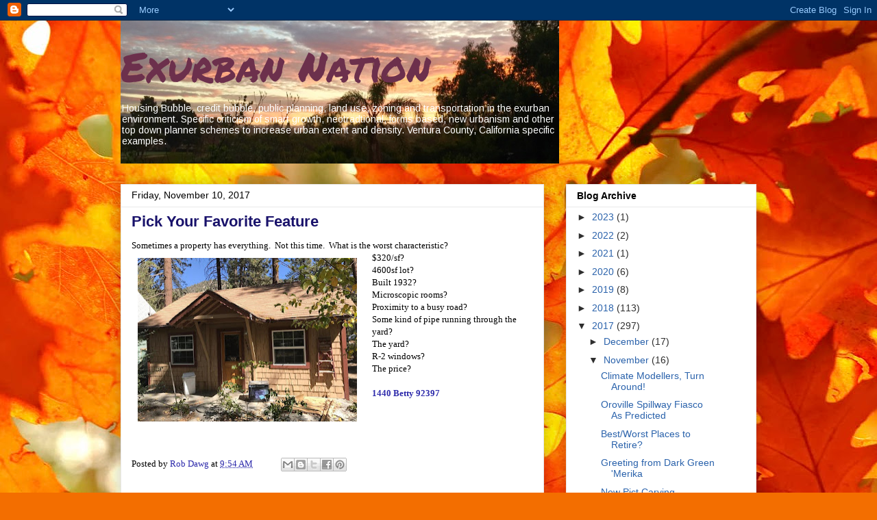

--- FILE ---
content_type: text/html; charset=UTF-8
request_url: https://exurbannation.blogspot.com/2017/11/pick-your-favorite-feature.html
body_size: 19791
content:
<!DOCTYPE html>
<html class='v2' dir='ltr' xmlns='http://www.w3.org/1999/xhtml' xmlns:b='http://www.google.com/2005/gml/b' xmlns:data='http://www.google.com/2005/gml/data' xmlns:expr='http://www.google.com/2005/gml/expr'>
<head>
<link href='https://www.blogger.com/static/v1/widgets/335934321-css_bundle_v2.css' rel='stylesheet' type='text/css'/>
<meta content='width=1100' name='viewport'/>
<meta content='text/html; charset=UTF-8' http-equiv='Content-Type'/>
<meta content='blogger' name='generator'/>
<link href='https://exurbannation.blogspot.com/favicon.ico' rel='icon' type='image/x-icon'/>
<link href='http://exurbannation.blogspot.com/2017/11/pick-your-favorite-feature.html' rel='canonical'/>
<link rel="alternate" type="application/atom+xml" title="Exurban Nation - Atom" href="https://exurbannation.blogspot.com/feeds/posts/default" />
<link rel="alternate" type="application/rss+xml" title="Exurban Nation - RSS" href="https://exurbannation.blogspot.com/feeds/posts/default?alt=rss" />
<link rel="service.post" type="application/atom+xml" title="Exurban Nation - Atom" href="https://www.blogger.com/feeds/7514357/posts/default" />

<link rel="alternate" type="application/atom+xml" title="Exurban Nation - Atom" href="https://exurbannation.blogspot.com/feeds/3077522090072673887/comments/default" />
<!--Can't find substitution for tag [blog.ieCssRetrofitLinks]-->
<link href='https://blogger.googleusercontent.com/img/b/R29vZ2xl/AVvXsEjTuKLb6yqDJjRXGy-W7KB-SWLlmb3fvZ397ogC7g8x62zYWPoaJBRr0OOY_fVkP6bNvEpVJNWXBiU5UquSl__O_i3UF_2chBgnep-krUM5wPDtPFKJy0Zy0jKagEUloDU6ih8FRA/s320/IS2vggwpiqoxrm0000000000.jpg' rel='image_src'/>
<meta content='http://exurbannation.blogspot.com/2017/11/pick-your-favorite-feature.html' property='og:url'/>
<meta content='Pick Your Favorite Feature' property='og:title'/>
<meta content='Sometimes a property has everything.  Not this time.  What is the worst characteristic?    $320/sf?  4600sf lot?  Built 1932?  Microscopic r...' property='og:description'/>
<meta content='https://blogger.googleusercontent.com/img/b/R29vZ2xl/AVvXsEjTuKLb6yqDJjRXGy-W7KB-SWLlmb3fvZ397ogC7g8x62zYWPoaJBRr0OOY_fVkP6bNvEpVJNWXBiU5UquSl__O_i3UF_2chBgnep-krUM5wPDtPFKJy0Zy0jKagEUloDU6ih8FRA/w1200-h630-p-k-no-nu/IS2vggwpiqoxrm0000000000.jpg' property='og:image'/>
<title>Exurban Nation: Pick Your Favorite Feature</title>
<style type='text/css'>@font-face{font-family:'Arimo';font-style:normal;font-weight:400;font-display:swap;src:url(//fonts.gstatic.com/s/arimo/v35/P5sfzZCDf9_T_3cV7NCUECyoxNk37cxcDRrBdwcoaaQwpBQ.woff2)format('woff2');unicode-range:U+0460-052F,U+1C80-1C8A,U+20B4,U+2DE0-2DFF,U+A640-A69F,U+FE2E-FE2F;}@font-face{font-family:'Arimo';font-style:normal;font-weight:400;font-display:swap;src:url(//fonts.gstatic.com/s/arimo/v35/P5sfzZCDf9_T_3cV7NCUECyoxNk37cxcBBrBdwcoaaQwpBQ.woff2)format('woff2');unicode-range:U+0301,U+0400-045F,U+0490-0491,U+04B0-04B1,U+2116;}@font-face{font-family:'Arimo';font-style:normal;font-weight:400;font-display:swap;src:url(//fonts.gstatic.com/s/arimo/v35/P5sfzZCDf9_T_3cV7NCUECyoxNk37cxcDBrBdwcoaaQwpBQ.woff2)format('woff2');unicode-range:U+1F00-1FFF;}@font-face{font-family:'Arimo';font-style:normal;font-weight:400;font-display:swap;src:url(//fonts.gstatic.com/s/arimo/v35/P5sfzZCDf9_T_3cV7NCUECyoxNk37cxcAxrBdwcoaaQwpBQ.woff2)format('woff2');unicode-range:U+0370-0377,U+037A-037F,U+0384-038A,U+038C,U+038E-03A1,U+03A3-03FF;}@font-face{font-family:'Arimo';font-style:normal;font-weight:400;font-display:swap;src:url(//fonts.gstatic.com/s/arimo/v35/P5sfzZCDf9_T_3cV7NCUECyoxNk37cxcAhrBdwcoaaQwpBQ.woff2)format('woff2');unicode-range:U+0307-0308,U+0590-05FF,U+200C-2010,U+20AA,U+25CC,U+FB1D-FB4F;}@font-face{font-family:'Arimo';font-style:normal;font-weight:400;font-display:swap;src:url(//fonts.gstatic.com/s/arimo/v35/P5sfzZCDf9_T_3cV7NCUECyoxNk37cxcDxrBdwcoaaQwpBQ.woff2)format('woff2');unicode-range:U+0102-0103,U+0110-0111,U+0128-0129,U+0168-0169,U+01A0-01A1,U+01AF-01B0,U+0300-0301,U+0303-0304,U+0308-0309,U+0323,U+0329,U+1EA0-1EF9,U+20AB;}@font-face{font-family:'Arimo';font-style:normal;font-weight:400;font-display:swap;src:url(//fonts.gstatic.com/s/arimo/v35/P5sfzZCDf9_T_3cV7NCUECyoxNk37cxcDhrBdwcoaaQwpBQ.woff2)format('woff2');unicode-range:U+0100-02BA,U+02BD-02C5,U+02C7-02CC,U+02CE-02D7,U+02DD-02FF,U+0304,U+0308,U+0329,U+1D00-1DBF,U+1E00-1E9F,U+1EF2-1EFF,U+2020,U+20A0-20AB,U+20AD-20C0,U+2113,U+2C60-2C7F,U+A720-A7FF;}@font-face{font-family:'Arimo';font-style:normal;font-weight:400;font-display:swap;src:url(//fonts.gstatic.com/s/arimo/v35/P5sfzZCDf9_T_3cV7NCUECyoxNk37cxcABrBdwcoaaQw.woff2)format('woff2');unicode-range:U+0000-00FF,U+0131,U+0152-0153,U+02BB-02BC,U+02C6,U+02DA,U+02DC,U+0304,U+0308,U+0329,U+2000-206F,U+20AC,U+2122,U+2191,U+2193,U+2212,U+2215,U+FEFF,U+FFFD;}@font-face{font-family:'Permanent Marker';font-style:normal;font-weight:400;font-display:swap;src:url(//fonts.gstatic.com/s/permanentmarker/v16/Fh4uPib9Iyv2ucM6pGQMWimMp004La2Cf5b6jlg.woff2)format('woff2');unicode-range:U+0000-00FF,U+0131,U+0152-0153,U+02BB-02BC,U+02C6,U+02DA,U+02DC,U+0304,U+0308,U+0329,U+2000-206F,U+20AC,U+2122,U+2191,U+2193,U+2212,U+2215,U+FEFF,U+FFFD;}</style>
<style id='page-skin-1' type='text/css'><!--
/*
-----------------------------------------------
Blogger Template Style
Name:     Awesome Inc.
Designer: Tina Chen
URL:      tinachen.org
----------------------------------------------- */
/* Content
----------------------------------------------- */
body {
font: normal normal 13px 'Times New Roman', Times, FreeSerif, serif;
color: #000000;
background: #f36e00 url(//themes.googleusercontent.com/image?id=1o3rYOP4CoJi2d4tsMr33qA6N4TvK7Nq3V2bJSXol8oFG_GQGGE100Oo98qN27bOvpkce) no-repeat fixed top center /* Credit: konradlew (http://www.istockphoto.com/file_closeup.php?id=4011035&platform=blogger) */;
}
html body .content-outer {
min-width: 0;
max-width: 100%;
width: 100%;
}
a:link {
text-decoration: none;
color: #2d2aab;
}
a:visited {
text-decoration: none;
color: #50306c;
}
a:hover {
text-decoration: underline;
color: #2a62ab;
}
.body-fauxcolumn-outer .cap-top {
position: absolute;
z-index: 1;
height: 276px;
width: 100%;
background: transparent none repeat-x scroll top left;
_background-image: none;
}
/* Columns
----------------------------------------------- */
.content-inner {
padding: 0;
}
.header-inner .section {
margin: 0 16px;
}
.tabs-inner .section {
margin: 0 16px;
}
.main-inner {
padding-top: 30px;
}
.main-inner .column-center-inner,
.main-inner .column-left-inner,
.main-inner .column-right-inner {
padding: 0 5px;
}
*+html body .main-inner .column-center-inner {
margin-top: -30px;
}
#layout .main-inner .column-center-inner {
margin-top: 0;
}
/* Header
----------------------------------------------- */
.header-outer {
margin: 0 0 0 0;
background: rgba(0, 0, 0, 0) none repeat scroll 0 0;
}
.Header h1 {
font: normal normal 60px Permanent Marker;
color: #6c304c;
text-shadow: 0 0 -1px #000000;
}
.Header h1 a {
color: #6c304c;
}
.Header .description {
font: normal normal 14px Arimo;
color: #ffffff;
}
.header-inner .Header .titlewrapper,
.header-inner .Header .descriptionwrapper {
padding-left: 0;
padding-right: 0;
margin-bottom: 0;
}
.header-inner .Header .titlewrapper {
padding-top: 22px;
}
/* Tabs
----------------------------------------------- */
.tabs-outer {
overflow: hidden;
position: relative;
background: #e8e8e8 url(//www.blogblog.com/1kt/awesomeinc/tabs_gradient_light.png) repeat scroll 0 0;
}
#layout .tabs-outer {
overflow: visible;
}
.tabs-cap-top, .tabs-cap-bottom {
position: absolute;
width: 100%;
border-top: 1px solid #898989;
}
.tabs-cap-bottom {
bottom: 0;
}
.tabs-inner .widget li a {
display: inline-block;
margin: 0;
padding: .6em 1.5em;
font: normal bold 14px Arial, Tahoma, Helvetica, FreeSans, sans-serif;
color: #000000;
border-top: 1px solid #898989;
border-bottom: 1px solid #898989;
border-left: 1px solid #898989;
height: 16px;
line-height: 16px;
}
.tabs-inner .widget li:last-child a {
border-right: 1px solid #898989;
}
.tabs-inner .widget li.selected a, .tabs-inner .widget li a:hover {
background: #2e2e2e url(//www.blogblog.com/1kt/awesomeinc/tabs_gradient_light.png) repeat-x scroll 0 -100px;
color: #ffffff;
}
/* Headings
----------------------------------------------- */
h2 {
font: normal bold 14px Arial, Tahoma, Helvetica, FreeSans, sans-serif;
color: #000000;
}
/* Widgets
----------------------------------------------- */
.main-inner .section {
margin: 0 27px;
padding: 0;
}
.main-inner .column-left-outer,
.main-inner .column-right-outer {
margin-top: 0;
}
#layout .main-inner .column-left-outer,
#layout .main-inner .column-right-outer {
margin-top: 0;
}
.main-inner .column-left-inner,
.main-inner .column-right-inner {
background: rgba(0, 0, 0, 0) none repeat 0 0;
-moz-box-shadow: 0 0 0 rgba(0, 0, 0, .2);
-webkit-box-shadow: 0 0 0 rgba(0, 0, 0, .2);
-goog-ms-box-shadow: 0 0 0 rgba(0, 0, 0, .2);
box-shadow: 0 0 0 rgba(0, 0, 0, .2);
-moz-border-radius: 0;
-webkit-border-radius: 0;
-goog-ms-border-radius: 0;
border-radius: 0;
}
#layout .main-inner .column-left-inner,
#layout .main-inner .column-right-inner {
margin-top: 0;
}
.sidebar .widget {
font: normal normal 14px Arial, Tahoma, Helvetica, FreeSans, sans-serif;
color: #000000;
}
.sidebar .widget a:link {
color: #2a62ab;
}
.sidebar .widget a:visited {
color: #35306b;
}
.sidebar .widget a:hover {
color: #2a62ab;
}
.sidebar .widget h2 {
text-shadow: 0 0 -1px #000000;
}
.main-inner .widget {
background-color: #ffffff;
border: 1px solid #e8e8e8;
padding: 0 15px 15px;
margin: 20px -16px;
-moz-box-shadow: 0 0 20px rgba(0, 0, 0, .2);
-webkit-box-shadow: 0 0 20px rgba(0, 0, 0, .2);
-goog-ms-box-shadow: 0 0 20px rgba(0, 0, 0, .2);
box-shadow: 0 0 20px rgba(0, 0, 0, .2);
-moz-border-radius: 0;
-webkit-border-radius: 0;
-goog-ms-border-radius: 0;
border-radius: 0;
}
.main-inner .widget h2 {
margin: 0 -15px;
padding: .6em 15px .5em;
border-bottom: 1px solid rgba(0, 0, 0, 0);
}
.footer-inner .widget h2 {
padding: 0 0 .4em;
border-bottom: 1px solid rgba(0, 0, 0, 0);
}
.main-inner .widget h2 + div, .footer-inner .widget h2 + div {
border-top: 1px solid #e8e8e8;
padding-top: 8px;
}
.main-inner .widget .widget-content {
margin: 0 -15px;
padding: 7px 15px 0;
}
.main-inner .widget ul, .main-inner .widget #ArchiveList ul.flat {
margin: -8px -15px 0;
padding: 0;
list-style: none;
}
.main-inner .widget #ArchiveList {
margin: -8px 0 0;
}
.main-inner .widget ul li, .main-inner .widget #ArchiveList ul.flat li {
padding: .5em 15px;
text-indent: 0;
color: #2e2e2e;
border-top: 1px solid #e8e8e8;
border-bottom: 1px solid rgba(0, 0, 0, 0);
}
.main-inner .widget #ArchiveList ul li {
padding-top: .25em;
padding-bottom: .25em;
}
.main-inner .widget ul li:first-child, .main-inner .widget #ArchiveList ul.flat li:first-child {
border-top: none;
}
.main-inner .widget ul li:last-child, .main-inner .widget #ArchiveList ul.flat li:last-child {
border-bottom: none;
}
.post-body {
position: relative;
}
.main-inner .widget .post-body ul {
padding: 0 2.5em;
margin: .5em 0;
list-style: disc;
}
.main-inner .widget .post-body ul li {
padding: 0.25em 0;
margin-bottom: .25em;
color: #000000;
border: none;
}
.footer-inner .widget ul {
padding: 0;
list-style: none;
}
.widget .zippy {
color: #2e2e2e;
}
/* Posts
----------------------------------------------- */
body .main-inner .Blog {
padding: 0;
margin-bottom: 1em;
background-color: transparent;
border: none;
-moz-box-shadow: 0 0 0 rgba(0, 0, 0, 0);
-webkit-box-shadow: 0 0 0 rgba(0, 0, 0, 0);
-goog-ms-box-shadow: 0 0 0 rgba(0, 0, 0, 0);
box-shadow: 0 0 0 rgba(0, 0, 0, 0);
}
.main-inner .section:last-child .Blog:last-child {
padding: 0;
margin-bottom: 1em;
}
.main-inner .widget h2.date-header {
margin: 0 -15px 1px;
padding: 0 0 0 0;
font: normal normal 14px Arial, Tahoma, Helvetica, FreeSans, sans-serif;
color: #000000;
background: transparent none no-repeat scroll top left;
border-top: 0 solid #e8e8e8;
border-bottom: 1px solid rgba(0, 0, 0, 0);
-moz-border-radius-topleft: 0;
-moz-border-radius-topright: 0;
-webkit-border-top-left-radius: 0;
-webkit-border-top-right-radius: 0;
border-top-left-radius: 0;
border-top-right-radius: 0;
position: static;
bottom: 100%;
right: 15px;
text-shadow: 0 0 -1px #000000;
}
.main-inner .widget h2.date-header span {
font: normal normal 14px Arial, Tahoma, Helvetica, FreeSans, sans-serif;
display: block;
padding: .5em 15px;
border-left: 0 solid #e8e8e8;
border-right: 0 solid #e8e8e8;
}
.date-outer {
position: relative;
margin: 30px 0 20px;
padding: 0 15px;
background-color: #ffffff;
border: 1px solid #e8e8e8;
-moz-box-shadow: 0 0 20px rgba(0, 0, 0, .2);
-webkit-box-shadow: 0 0 20px rgba(0, 0, 0, .2);
-goog-ms-box-shadow: 0 0 20px rgba(0, 0, 0, .2);
box-shadow: 0 0 20px rgba(0, 0, 0, .2);
-moz-border-radius: 0;
-webkit-border-radius: 0;
-goog-ms-border-radius: 0;
border-radius: 0;
}
.date-outer:first-child {
margin-top: 0;
}
.date-outer:last-child {
margin-bottom: 20px;
-moz-border-radius-bottomleft: 0;
-moz-border-radius-bottomright: 0;
-webkit-border-bottom-left-radius: 0;
-webkit-border-bottom-right-radius: 0;
-goog-ms-border-bottom-left-radius: 0;
-goog-ms-border-bottom-right-radius: 0;
border-bottom-left-radius: 0;
border-bottom-right-radius: 0;
}
.date-posts {
margin: 0 -15px;
padding: 0 15px;
clear: both;
}
.post-outer, .inline-ad {
border-top: 1px solid #e8e8e8;
margin: 0 -15px;
padding: 15px 15px;
}
.post-outer {
padding-bottom: 10px;
}
.post-outer:first-child {
padding-top: 0;
border-top: none;
}
.post-outer:last-child, .inline-ad:last-child {
border-bottom: none;
}
.post-body {
position: relative;
}
.post-body img {
padding: 8px;
background: #ffffff;
border: 1px solid rgba(0, 0, 0, 0);
-moz-box-shadow: 0 0 0 rgba(0, 0, 0, .2);
-webkit-box-shadow: 0 0 0 rgba(0, 0, 0, .2);
box-shadow: 0 0 0 rgba(0, 0, 0, .2);
-moz-border-radius: 0;
-webkit-border-radius: 0;
border-radius: 0;
}
h3.post-title, h4 {
font: normal bold 22px Arial, Tahoma, Helvetica, FreeSans, sans-serif;
color: #19126b;
}
h3.post-title a {
font: normal bold 22px Arial, Tahoma, Helvetica, FreeSans, sans-serif;
color: #19126b;
}
h3.post-title a:hover {
color: #2a62ab;
text-decoration: underline;
}
.post-header {
margin: 0 0 1em;
}
.post-body {
line-height: 1.4;
}
.post-outer h2 {
color: #000000;
}
.post-footer {
margin: 1.5em 0 0;
}
#blog-pager {
padding: 15px;
font-size: 120%;
background-color: #ffffff;
border: 1px solid #e8e8e8;
-moz-box-shadow: 0 0 20px rgba(0, 0, 0, .2);
-webkit-box-shadow: 0 0 20px rgba(0, 0, 0, .2);
-goog-ms-box-shadow: 0 0 20px rgba(0, 0, 0, .2);
box-shadow: 0 0 20px rgba(0, 0, 0, .2);
-moz-border-radius: 0;
-webkit-border-radius: 0;
-goog-ms-border-radius: 0;
border-radius: 0;
-moz-border-radius-topleft: 0;
-moz-border-radius-topright: 0;
-webkit-border-top-left-radius: 0;
-webkit-border-top-right-radius: 0;
-goog-ms-border-top-left-radius: 0;
-goog-ms-border-top-right-radius: 0;
border-top-left-radius: 0;
border-top-right-radius-topright: 0;
margin-top: 1em;
}
.blog-feeds, .post-feeds {
margin: 1em 0;
text-align: center;
color: #000000;
}
.blog-feeds a, .post-feeds a {
color: #2a62ab;
}
.blog-feeds a:visited, .post-feeds a:visited {
color: #35306b;
}
.blog-feeds a:hover, .post-feeds a:hover {
color: #2a62ab;
}
.post-outer .comments {
margin-top: 2em;
}
/* Comments
----------------------------------------------- */
.comments .comments-content .icon.blog-author {
background-repeat: no-repeat;
background-image: url([data-uri]);
}
.comments .comments-content .loadmore a {
border-top: 1px solid #898989;
border-bottom: 1px solid #898989;
}
.comments .continue {
border-top: 2px solid #898989;
}
/* Footer
----------------------------------------------- */
.footer-outer {
margin: -20px 0 -1px;
padding: 20px 0 0;
color: #000000;
overflow: hidden;
}
.footer-fauxborder-left {
border-top: 1px solid #e8e8e8;
background: #ffffff none repeat scroll 0 0;
-moz-box-shadow: 0 0 20px rgba(0, 0, 0, .2);
-webkit-box-shadow: 0 0 20px rgba(0, 0, 0, .2);
-goog-ms-box-shadow: 0 0 20px rgba(0, 0, 0, .2);
box-shadow: 0 0 20px rgba(0, 0, 0, .2);
margin: 0 -20px;
}
/* Mobile
----------------------------------------------- */
body.mobile {
background-size: auto;
}
.mobile .body-fauxcolumn-outer {
background: transparent none repeat scroll top left;
}
*+html body.mobile .main-inner .column-center-inner {
margin-top: 0;
}
.mobile .main-inner .widget {
padding: 0 0 15px;
}
.mobile .main-inner .widget h2 + div,
.mobile .footer-inner .widget h2 + div {
border-top: none;
padding-top: 0;
}
.mobile .footer-inner .widget h2 {
padding: 0.5em 0;
border-bottom: none;
}
.mobile .main-inner .widget .widget-content {
margin: 0;
padding: 7px 0 0;
}
.mobile .main-inner .widget ul,
.mobile .main-inner .widget #ArchiveList ul.flat {
margin: 0 -15px 0;
}
.mobile .main-inner .widget h2.date-header {
right: 0;
}
.mobile .date-header span {
padding: 0.4em 0;
}
.mobile .date-outer:first-child {
margin-bottom: 0;
border: 1px solid #e8e8e8;
-moz-border-radius-topleft: 0;
-moz-border-radius-topright: 0;
-webkit-border-top-left-radius: 0;
-webkit-border-top-right-radius: 0;
-goog-ms-border-top-left-radius: 0;
-goog-ms-border-top-right-radius: 0;
border-top-left-radius: 0;
border-top-right-radius: 0;
}
.mobile .date-outer {
border-color: #e8e8e8;
border-width: 0 1px 1px;
}
.mobile .date-outer:last-child {
margin-bottom: 0;
}
.mobile .main-inner {
padding: 0;
}
.mobile .header-inner .section {
margin: 0;
}
.mobile .post-outer, .mobile .inline-ad {
padding: 5px 0;
}
.mobile .tabs-inner .section {
margin: 0 10px;
}
.mobile .main-inner .widget h2 {
margin: 0;
padding: 0;
}
.mobile .main-inner .widget h2.date-header span {
padding: 0;
}
.mobile .main-inner .widget .widget-content {
margin: 0;
padding: 7px 0 0;
}
.mobile #blog-pager {
border: 1px solid transparent;
background: #ffffff none repeat scroll 0 0;
}
.mobile .main-inner .column-left-inner,
.mobile .main-inner .column-right-inner {
background: rgba(0, 0, 0, 0) none repeat 0 0;
-moz-box-shadow: none;
-webkit-box-shadow: none;
-goog-ms-box-shadow: none;
box-shadow: none;
}
.mobile .date-posts {
margin: 0;
padding: 0;
}
.mobile .footer-fauxborder-left {
margin: 0;
border-top: inherit;
}
.mobile .main-inner .section:last-child .Blog:last-child {
margin-bottom: 0;
}
.mobile-index-contents {
color: #000000;
}
.mobile .mobile-link-button {
background: #2d2aab url(//www.blogblog.com/1kt/awesomeinc/tabs_gradient_light.png) repeat scroll 0 0;
}
.mobile-link-button a:link, .mobile-link-button a:visited {
color: #ffffff;
}
.mobile .tabs-inner .PageList .widget-content {
background: transparent;
border-top: 1px solid;
border-color: #898989;
color: #000000;
}
.mobile .tabs-inner .PageList .widget-content .pagelist-arrow {
border-left: 1px solid #898989;
}

--></style>
<style id='template-skin-1' type='text/css'><!--
body {
min-width: 960px;
}
.content-outer, .content-fauxcolumn-outer, .region-inner {
min-width: 960px;
max-width: 960px;
_width: 960px;
}
.main-inner .columns {
padding-left: 0px;
padding-right: 310px;
}
.main-inner .fauxcolumn-center-outer {
left: 0px;
right: 310px;
/* IE6 does not respect left and right together */
_width: expression(this.parentNode.offsetWidth -
parseInt("0px") -
parseInt("310px") + 'px');
}
.main-inner .fauxcolumn-left-outer {
width: 0px;
}
.main-inner .fauxcolumn-right-outer {
width: 310px;
}
.main-inner .column-left-outer {
width: 0px;
right: 100%;
margin-left: -0px;
}
.main-inner .column-right-outer {
width: 310px;
margin-right: -310px;
}
#layout {
min-width: 0;
}
#layout .content-outer {
min-width: 0;
width: 800px;
}
#layout .region-inner {
min-width: 0;
width: auto;
}
body#layout div.add_widget {
padding: 8px;
}
body#layout div.add_widget a {
margin-left: 32px;
}
--></style>
<style>
    body {background-image:url(\/\/themes.googleusercontent.com\/image?id=1o3rYOP4CoJi2d4tsMr33qA6N4TvK7Nq3V2bJSXol8oFG_GQGGE100Oo98qN27bOvpkce);}
    
@media (max-width: 200px) { body {background-image:url(\/\/themes.googleusercontent.com\/image?id=1o3rYOP4CoJi2d4tsMr33qA6N4TvK7Nq3V2bJSXol8oFG_GQGGE100Oo98qN27bOvpkce&options=w200);}}
@media (max-width: 400px) and (min-width: 201px) { body {background-image:url(\/\/themes.googleusercontent.com\/image?id=1o3rYOP4CoJi2d4tsMr33qA6N4TvK7Nq3V2bJSXol8oFG_GQGGE100Oo98qN27bOvpkce&options=w400);}}
@media (max-width: 800px) and (min-width: 401px) { body {background-image:url(\/\/themes.googleusercontent.com\/image?id=1o3rYOP4CoJi2d4tsMr33qA6N4TvK7Nq3V2bJSXol8oFG_GQGGE100Oo98qN27bOvpkce&options=w800);}}
@media (max-width: 1200px) and (min-width: 801px) { body {background-image:url(\/\/themes.googleusercontent.com\/image?id=1o3rYOP4CoJi2d4tsMr33qA6N4TvK7Nq3V2bJSXol8oFG_GQGGE100Oo98qN27bOvpkce&options=w1200);}}
/* Last tag covers anything over one higher than the previous max-size cap. */
@media (min-width: 1201px) { body {background-image:url(\/\/themes.googleusercontent.com\/image?id=1o3rYOP4CoJi2d4tsMr33qA6N4TvK7Nq3V2bJSXol8oFG_GQGGE100Oo98qN27bOvpkce&options=w1600);}}
  </style>
<link href='https://www.blogger.com/dyn-css/authorization.css?targetBlogID=7514357&amp;zx=61bd4ba3-be0a-4354-9cd2-4727beeae7d4' media='none' onload='if(media!=&#39;all&#39;)media=&#39;all&#39;' rel='stylesheet'/><noscript><link href='https://www.blogger.com/dyn-css/authorization.css?targetBlogID=7514357&amp;zx=61bd4ba3-be0a-4354-9cd2-4727beeae7d4' rel='stylesheet'/></noscript>
<meta name='google-adsense-platform-account' content='ca-host-pub-1556223355139109'/>
<meta name='google-adsense-platform-domain' content='blogspot.com'/>

</head>
<body class='loading variant-light'>
<div class='navbar section' id='navbar' name='Navbar'><div class='widget Navbar' data-version='1' id='Navbar1'><script type="text/javascript">
    function setAttributeOnload(object, attribute, val) {
      if(window.addEventListener) {
        window.addEventListener('load',
          function(){ object[attribute] = val; }, false);
      } else {
        window.attachEvent('onload', function(){ object[attribute] = val; });
      }
    }
  </script>
<div id="navbar-iframe-container"></div>
<script type="text/javascript" src="https://apis.google.com/js/platform.js"></script>
<script type="text/javascript">
      gapi.load("gapi.iframes:gapi.iframes.style.bubble", function() {
        if (gapi.iframes && gapi.iframes.getContext) {
          gapi.iframes.getContext().openChild({
              url: 'https://www.blogger.com/navbar/7514357?po\x3d3077522090072673887\x26origin\x3dhttps://exurbannation.blogspot.com',
              where: document.getElementById("navbar-iframe-container"),
              id: "navbar-iframe"
          });
        }
      });
    </script><script type="text/javascript">
(function() {
var script = document.createElement('script');
script.type = 'text/javascript';
script.src = '//pagead2.googlesyndication.com/pagead/js/google_top_exp.js';
var head = document.getElementsByTagName('head')[0];
if (head) {
head.appendChild(script);
}})();
</script>
</div></div>
<div class='body-fauxcolumns'>
<div class='fauxcolumn-outer body-fauxcolumn-outer'>
<div class='cap-top'>
<div class='cap-left'></div>
<div class='cap-right'></div>
</div>
<div class='fauxborder-left'>
<div class='fauxborder-right'></div>
<div class='fauxcolumn-inner'>
</div>
</div>
<div class='cap-bottom'>
<div class='cap-left'></div>
<div class='cap-right'></div>
</div>
</div>
</div>
<div class='content'>
<div class='content-fauxcolumns'>
<div class='fauxcolumn-outer content-fauxcolumn-outer'>
<div class='cap-top'>
<div class='cap-left'></div>
<div class='cap-right'></div>
</div>
<div class='fauxborder-left'>
<div class='fauxborder-right'></div>
<div class='fauxcolumn-inner'>
</div>
</div>
<div class='cap-bottom'>
<div class='cap-left'></div>
<div class='cap-right'></div>
</div>
</div>
</div>
<div class='content-outer'>
<div class='content-cap-top cap-top'>
<div class='cap-left'></div>
<div class='cap-right'></div>
</div>
<div class='fauxborder-left content-fauxborder-left'>
<div class='fauxborder-right content-fauxborder-right'></div>
<div class='content-inner'>
<header>
<div class='header-outer'>
<div class='header-cap-top cap-top'>
<div class='cap-left'></div>
<div class='cap-right'></div>
</div>
<div class='fauxborder-left header-fauxborder-left'>
<div class='fauxborder-right header-fauxborder-right'></div>
<div class='region-inner header-inner'>
<div class='header section' id='header' name='Header'><div class='widget Header' data-version='1' id='Header1'>
<div id='header-inner' style='background-image: url("https://blogger.googleusercontent.com/img/b/R29vZ2xl/AVvXsEhglIWKPfIXe0ZVPZPsCHVbygbfDsvNZaFl4HMVNc9OXSRuHXlvXq3OKEP8u-NJwVFplf6d8C-Sw9nZ7eOINjVVkMJ95VM1q8bdzIAXmvGrTHhxHQxgjGtgtfL3UOSov7VthQbuPA/s1600/IMG_1904.jpg"); background-position: left; width: 640px; min-height: 209px; _height: 209px; background-repeat: no-repeat; '>
<div class='titlewrapper' style='background: transparent'>
<h1 class='title' style='background: transparent; border-width: 0px'>
<a href='https://exurbannation.blogspot.com/'>
Exurban Nation
</a>
</h1>
</div>
<div class='descriptionwrapper'>
<p class='description'><span>Housing Bubble, credit bubble, public planning, land use, zoning and transportation in the exurban environment.  Specific criticism of smart growth, neotradtional, forms based, new urbanism and other top down planner schemes to increase urban extent and density.  Ventura County, California specific examples.</span></p>
</div>
</div>
</div></div>
</div>
</div>
<div class='header-cap-bottom cap-bottom'>
<div class='cap-left'></div>
<div class='cap-right'></div>
</div>
</div>
</header>
<div class='tabs-outer'>
<div class='tabs-cap-top cap-top'>
<div class='cap-left'></div>
<div class='cap-right'></div>
</div>
<div class='fauxborder-left tabs-fauxborder-left'>
<div class='fauxborder-right tabs-fauxborder-right'></div>
<div class='region-inner tabs-inner'>
<div class='tabs no-items section' id='crosscol' name='Cross-Column'></div>
<div class='tabs no-items section' id='crosscol-overflow' name='Cross-Column 2'></div>
</div>
</div>
<div class='tabs-cap-bottom cap-bottom'>
<div class='cap-left'></div>
<div class='cap-right'></div>
</div>
</div>
<div class='main-outer'>
<div class='main-cap-top cap-top'>
<div class='cap-left'></div>
<div class='cap-right'></div>
</div>
<div class='fauxborder-left main-fauxborder-left'>
<div class='fauxborder-right main-fauxborder-right'></div>
<div class='region-inner main-inner'>
<div class='columns fauxcolumns'>
<div class='fauxcolumn-outer fauxcolumn-center-outer'>
<div class='cap-top'>
<div class='cap-left'></div>
<div class='cap-right'></div>
</div>
<div class='fauxborder-left'>
<div class='fauxborder-right'></div>
<div class='fauxcolumn-inner'>
</div>
</div>
<div class='cap-bottom'>
<div class='cap-left'></div>
<div class='cap-right'></div>
</div>
</div>
<div class='fauxcolumn-outer fauxcolumn-left-outer'>
<div class='cap-top'>
<div class='cap-left'></div>
<div class='cap-right'></div>
</div>
<div class='fauxborder-left'>
<div class='fauxborder-right'></div>
<div class='fauxcolumn-inner'>
</div>
</div>
<div class='cap-bottom'>
<div class='cap-left'></div>
<div class='cap-right'></div>
</div>
</div>
<div class='fauxcolumn-outer fauxcolumn-right-outer'>
<div class='cap-top'>
<div class='cap-left'></div>
<div class='cap-right'></div>
</div>
<div class='fauxborder-left'>
<div class='fauxborder-right'></div>
<div class='fauxcolumn-inner'>
</div>
</div>
<div class='cap-bottom'>
<div class='cap-left'></div>
<div class='cap-right'></div>
</div>
</div>
<!-- corrects IE6 width calculation -->
<div class='columns-inner'>
<div class='column-center-outer'>
<div class='column-center-inner'>
<div class='main section' id='main' name='Main'><div class='widget Blog' data-version='1' id='Blog1'>
<div class='blog-posts hfeed'>

          <div class="date-outer">
        
<h2 class='date-header'><span>Friday, November 10, 2017</span></h2>

          <div class="date-posts">
        
<div class='post-outer'>
<div class='post hentry' itemprop='blogPost' itemscope='itemscope' itemtype='http://schema.org/BlogPosting'>
<meta content='https://blogger.googleusercontent.com/img/b/R29vZ2xl/AVvXsEjTuKLb6yqDJjRXGy-W7KB-SWLlmb3fvZ397ogC7g8x62zYWPoaJBRr0OOY_fVkP6bNvEpVJNWXBiU5UquSl__O_i3UF_2chBgnep-krUM5wPDtPFKJy0Zy0jKagEUloDU6ih8FRA/s320/IS2vggwpiqoxrm0000000000.jpg' itemprop='image_url'/>
<meta content='7514357' itemprop='blogId'/>
<meta content='3077522090072673887' itemprop='postId'/>
<a name='3077522090072673887'></a>
<h3 class='post-title entry-title' itemprop='name'>
Pick Your Favorite Feature
</h3>
<div class='post-header'>
<div class='post-header-line-1'></div>
</div>
<div class='post-body entry-content' id='post-body-3077522090072673887' itemprop='description articleBody'>
Sometimes a property has everything.&nbsp; Not this time.&nbsp; What is the worst characteristic?<br />
<div class="separator" style="clear: both; text-align: center;">
<a href="https://blogger.googleusercontent.com/img/b/R29vZ2xl/AVvXsEjTuKLb6yqDJjRXGy-W7KB-SWLlmb3fvZ397ogC7g8x62zYWPoaJBRr0OOY_fVkP6bNvEpVJNWXBiU5UquSl__O_i3UF_2chBgnep-krUM5wPDtPFKJy0Zy0jKagEUloDU6ih8FRA/s1600/IS2vggwpiqoxrm0000000000.jpg" imageanchor="1" style="clear: left; float: left; margin-bottom: 1em; margin-right: 1em;"><img border="0" data-original-height="767" data-original-width="1024" height="239" src="https://blogger.googleusercontent.com/img/b/R29vZ2xl/AVvXsEjTuKLb6yqDJjRXGy-W7KB-SWLlmb3fvZ397ogC7g8x62zYWPoaJBRr0OOY_fVkP6bNvEpVJNWXBiU5UquSl__O_i3UF_2chBgnep-krUM5wPDtPFKJy0Zy0jKagEUloDU6ih8FRA/s320/IS2vggwpiqoxrm0000000000.jpg" width="320" /></a></div>
$320/sf?<br />
4600sf lot?<br />
Built 1932?<br />
Microscopic rooms?<br />
Proximity to a busy road?<br />
Some kind of pipe running through the yard?<br />
The yard?<br />
R-2 windows?<br />
The price?<br />
<br />
<a href="https://www.zillow.com/homedetails/1440-Betty-St-Wrightwood-CA-92397/17425802_zpid/?fullpage=true" target="_blank"><b>1440 Betty 92397</b></a>
<div style='clear: both;'></div>
</div>
<div class='post-footer'>
<div class='post-footer-line post-footer-line-1'><span class='post-author vcard'>
Posted by
<span class='fn' itemprop='author' itemscope='itemscope' itemtype='http://schema.org/Person'>
<meta content='https://www.blogger.com/profile/10042154106850545479' itemprop='url'/>
<a class='g-profile' href='https://www.blogger.com/profile/10042154106850545479' rel='author' title='author profile'>
<span itemprop='name'>Rob Dawg</span>
</a>
</span>
</span>
<span class='post-timestamp'>
at
<meta content='http://exurbannation.blogspot.com/2017/11/pick-your-favorite-feature.html' itemprop='url'/>
<a class='timestamp-link' href='https://exurbannation.blogspot.com/2017/11/pick-your-favorite-feature.html' rel='bookmark' title='permanent link'><abbr class='published' itemprop='datePublished' title='2017-11-10T09:54:00-08:00'>9:54 AM</abbr></a>
</span>
<span class='post-comment-link'>
</span>
<span class='post-icons'>
<span class='item-control blog-admin pid-408273872'>
<a href='https://www.blogger.com/post-edit.g?blogID=7514357&postID=3077522090072673887&from=pencil' title='Edit Post'>
<img alt='' class='icon-action' height='18' src='https://resources.blogblog.com/img/icon18_edit_allbkg.gif' width='18'/>
</a>
</span>
</span>
<div class='post-share-buttons goog-inline-block'>
<a class='goog-inline-block share-button sb-email' href='https://www.blogger.com/share-post.g?blogID=7514357&postID=3077522090072673887&target=email' target='_blank' title='Email This'><span class='share-button-link-text'>Email This</span></a><a class='goog-inline-block share-button sb-blog' href='https://www.blogger.com/share-post.g?blogID=7514357&postID=3077522090072673887&target=blog' onclick='window.open(this.href, "_blank", "height=270,width=475"); return false;' target='_blank' title='BlogThis!'><span class='share-button-link-text'>BlogThis!</span></a><a class='goog-inline-block share-button sb-twitter' href='https://www.blogger.com/share-post.g?blogID=7514357&postID=3077522090072673887&target=twitter' target='_blank' title='Share to X'><span class='share-button-link-text'>Share to X</span></a><a class='goog-inline-block share-button sb-facebook' href='https://www.blogger.com/share-post.g?blogID=7514357&postID=3077522090072673887&target=facebook' onclick='window.open(this.href, "_blank", "height=430,width=640"); return false;' target='_blank' title='Share to Facebook'><span class='share-button-link-text'>Share to Facebook</span></a><a class='goog-inline-block share-button sb-pinterest' href='https://www.blogger.com/share-post.g?blogID=7514357&postID=3077522090072673887&target=pinterest' target='_blank' title='Share to Pinterest'><span class='share-button-link-text'>Share to Pinterest</span></a>
</div>
</div>
<div class='post-footer-line post-footer-line-2'><span class='post-labels'>
</span>
</div>
<div class='post-footer-line post-footer-line-3'><span class='post-location'>
</span>
</div>
</div>
</div>
<div class='comments' id='comments'>
<a name='comments'></a>
<h4>47 comments:</h4>
<div id='Blog1_comments-block-wrapper'>
<dl class='avatar-comment-indent' id='comments-block'>
<dt class='comment-author ' id='c5592854281280872473'>
<a name='c5592854281280872473'></a>
<div class="avatar-image-container avatar-stock"><span dir="ltr"><a href="https://www.blogger.com/profile/10205887658531497613" target="" rel="nofollow" onclick="" class="avatar-hovercard" id="av-5592854281280872473-10205887658531497613"><img src="//www.blogger.com/img/blogger_logo_round_35.png" width="35" height="35" alt="" title="Lawyerliz">

</a></span></div>
<a href='https://www.blogger.com/profile/10205887658531497613' rel='nofollow'>Lawyerliz</a>
said...
</dt>
<dd class='comment-body' id='Blog1_cmt-5592854281280872473'>
<p>
What is the price, anyway?
</p>
</dd>
<dd class='comment-footer'>
<span class='comment-timestamp'>
<a href='https://exurbannation.blogspot.com/2017/11/pick-your-favorite-feature.html?showComment=1510340775394#c5592854281280872473' title='comment permalink'>
11:06 AM
</a>
<span class='item-control blog-admin pid-1681483373'>
<a class='comment-delete' href='https://www.blogger.com/comment/delete/7514357/5592854281280872473' title='Delete Comment'>
<img src='https://resources.blogblog.com/img/icon_delete13.gif'/>
</a>
</span>
</span>
</dd>
<dt class='comment-author ' id='c7180958494472233996'>
<a name='c7180958494472233996'></a>
<div class="avatar-image-container avatar-stock"><span dir="ltr"><a href="https://www.blogger.com/profile/10205887658531497613" target="" rel="nofollow" onclick="" class="avatar-hovercard" id="av-7180958494472233996-10205887658531497613"><img src="//www.blogger.com/img/blogger_logo_round_35.png" width="35" height="35" alt="" title="Lawyerliz">

</a></span></div>
<a href='https://www.blogger.com/profile/10205887658531497613' rel='nofollow'>Lawyerliz</a>
said...
</dt>
<dd class='comment-body' id='Blog1_cmt-7180958494472233996'>
<p>
Is that where the sharecroppers.live?  The Joads?  Trumps&#39; ancestral home?<br />Now that&#39;s mean.  Hangs head.
</p>
</dd>
<dd class='comment-footer'>
<span class='comment-timestamp'>
<a href='https://exurbannation.blogspot.com/2017/11/pick-your-favorite-feature.html?showComment=1510341090189#c7180958494472233996' title='comment permalink'>
11:11 AM
</a>
<span class='item-control blog-admin pid-1681483373'>
<a class='comment-delete' href='https://www.blogger.com/comment/delete/7514357/7180958494472233996' title='Delete Comment'>
<img src='https://resources.blogblog.com/img/icon_delete13.gif'/>
</a>
</span>
</span>
</dd>
<dt class='comment-author ' id='c7102013091393924502'>
<a name='c7102013091393924502'></a>
<div class="avatar-image-container avatar-stock"><span dir="ltr"><a href="https://www.blogger.com/profile/10205887658531497613" target="" rel="nofollow" onclick="" class="avatar-hovercard" id="av-7102013091393924502-10205887658531497613"><img src="//www.blogger.com/img/blogger_logo_round_35.png" width="35" height="35" alt="" title="Lawyerliz">

</a></span></div>
<a href='https://www.blogger.com/profile/10205887658531497613' rel='nofollow'>Lawyerliz</a>
said...
</dt>
<dd class='comment-body' id='Blog1_cmt-7102013091393924502'>
<p>
Helll---oooooo.  Anybody out there
</p>
</dd>
<dd class='comment-footer'>
<span class='comment-timestamp'>
<a href='https://exurbannation.blogspot.com/2017/11/pick-your-favorite-feature.html?showComment=1510345657965#c7102013091393924502' title='comment permalink'>
12:27 PM
</a>
<span class='item-control blog-admin pid-1681483373'>
<a class='comment-delete' href='https://www.blogger.com/comment/delete/7514357/7102013091393924502' title='Delete Comment'>
<img src='https://resources.blogblog.com/img/icon_delete13.gif'/>
</a>
</span>
</span>
</dd>
<dt class='comment-author ' id='c7467891777584827312'>
<a name='c7467891777584827312'></a>
<div class="avatar-image-container avatar-stock"><span dir="ltr"><a href="https://www.blogger.com/profile/10205887658531497613" target="" rel="nofollow" onclick="" class="avatar-hovercard" id="av-7467891777584827312-10205887658531497613"><img src="//www.blogger.com/img/blogger_logo_round_35.png" width="35" height="35" alt="" title="Lawyerliz">

</a></span></div>
<a href='https://www.blogger.com/profile/10205887658531497613' rel='nofollow'>Lawyerliz</a>
said...
</dt>
<dd class='comment-body' id='Blog1_cmt-7467891777584827312'>
<p>
Dawg is going.to have to post an even uglier house
</p>
</dd>
<dd class='comment-footer'>
<span class='comment-timestamp'>
<a href='https://exurbannation.blogspot.com/2017/11/pick-your-favorite-feature.html?showComment=1510345724297#c7467891777584827312' title='comment permalink'>
12:28 PM
</a>
<span class='item-control blog-admin pid-1681483373'>
<a class='comment-delete' href='https://www.blogger.com/comment/delete/7514357/7467891777584827312' title='Delete Comment'>
<img src='https://resources.blogblog.com/img/icon_delete13.gif'/>
</a>
</span>
</span>
</dd>
<dt class='comment-author blog-author' id='c2730852642358869431'>
<a name='c2730852642358869431'></a>
<div class="avatar-image-container vcard"><span dir="ltr"><a href="https://www.blogger.com/profile/10042154106850545479" target="" rel="nofollow" onclick="" class="avatar-hovercard" id="av-2730852642358869431-10042154106850545479"><img src="https://resources.blogblog.com/img/blank.gif" width="35" height="35" class="delayLoad" style="display: none;" longdesc="//blogger.googleusercontent.com/img/b/R29vZ2xl/AVvXsEgoDEUM5DYI1sj3BqrVeMrB329hMEGtIJL2brCp3_cQBTsPWpUHq3SlSUO0aidXczLeAvKIchp_CJap8WsNDJfJ7k_88n2qybrbIWbSIDyTz5Xwe-CStFFlFGhLicMJ19g/s45-c/Screen+Shot+2017-08-31+at+7.40.57+AM.png" alt="" title="Rob Dawg">

<noscript><img src="//blogger.googleusercontent.com/img/b/R29vZ2xl/AVvXsEgoDEUM5DYI1sj3BqrVeMrB329hMEGtIJL2brCp3_cQBTsPWpUHq3SlSUO0aidXczLeAvKIchp_CJap8WsNDJfJ7k_88n2qybrbIWbSIDyTz5Xwe-CStFFlFGhLicMJ19g/s45-c/Screen+Shot+2017-08-31+at+7.40.57+AM.png" width="35" height="35" class="photo" alt=""></noscript></a></span></div>
<a href='https://www.blogger.com/profile/10042154106850545479' rel='nofollow'>Rob Dawg</a>
said...
</dt>
<dd class='comment-body' id='Blog1_cmt-2730852642358869431'>
<p>
They get uglier?  
</p>
</dd>
<dd class='comment-footer'>
<span class='comment-timestamp'>
<a href='https://exurbannation.blogspot.com/2017/11/pick-your-favorite-feature.html?showComment=1510346402382#c2730852642358869431' title='comment permalink'>
12:40 PM
</a>
<span class='item-control blog-admin pid-408273872'>
<a class='comment-delete' href='https://www.blogger.com/comment/delete/7514357/2730852642358869431' title='Delete Comment'>
<img src='https://resources.blogblog.com/img/icon_delete13.gif'/>
</a>
</span>
</span>
</dd>
<dt class='comment-author blog-author' id='c2464995422758682231'>
<a name='c2464995422758682231'></a>
<div class="avatar-image-container vcard"><span dir="ltr"><a href="https://www.blogger.com/profile/10042154106850545479" target="" rel="nofollow" onclick="" class="avatar-hovercard" id="av-2464995422758682231-10042154106850545479"><img src="https://resources.blogblog.com/img/blank.gif" width="35" height="35" class="delayLoad" style="display: none;" longdesc="//blogger.googleusercontent.com/img/b/R29vZ2xl/AVvXsEgoDEUM5DYI1sj3BqrVeMrB329hMEGtIJL2brCp3_cQBTsPWpUHq3SlSUO0aidXczLeAvKIchp_CJap8WsNDJfJ7k_88n2qybrbIWbSIDyTz5Xwe-CStFFlFGhLicMJ19g/s45-c/Screen+Shot+2017-08-31+at+7.40.57+AM.png" alt="" title="Rob Dawg">

<noscript><img src="//blogger.googleusercontent.com/img/b/R29vZ2xl/AVvXsEgoDEUM5DYI1sj3BqrVeMrB329hMEGtIJL2brCp3_cQBTsPWpUHq3SlSUO0aidXczLeAvKIchp_CJap8WsNDJfJ7k_88n2qybrbIWbSIDyTz5Xwe-CStFFlFGhLicMJ19g/s45-c/Screen+Shot+2017-08-31+at+7.40.57+AM.png" width="35" height="35" class="photo" alt=""></noscript></a></span></div>
<a href='https://www.blogger.com/profile/10042154106850545479' rel='nofollow'>Rob Dawg</a>
said...
</dt>
<dd class='comment-body' id='Blog1_cmt-2464995422758682231'>
<p>
The link is the address.  All the details including $248k.  
</p>
</dd>
<dd class='comment-footer'>
<span class='comment-timestamp'>
<a href='https://exurbannation.blogspot.com/2017/11/pick-your-favorite-feature.html?showComment=1510346451922#c2464995422758682231' title='comment permalink'>
12:40 PM
</a>
<span class='item-control blog-admin pid-408273872'>
<a class='comment-delete' href='https://www.blogger.com/comment/delete/7514357/2464995422758682231' title='Delete Comment'>
<img src='https://resources.blogblog.com/img/icon_delete13.gif'/>
</a>
</span>
</span>
</dd>
<dt class='comment-author ' id='c213633286601001698'>
<a name='c213633286601001698'></a>
<div class="avatar-image-container avatar-stock"><span dir="ltr"><a href="https://www.blogger.com/profile/10205887658531497613" target="" rel="nofollow" onclick="" class="avatar-hovercard" id="av-213633286601001698-10205887658531497613"><img src="//www.blogger.com/img/blogger_logo_round_35.png" width="35" height="35" alt="" title="Lawyerliz">

</a></span></div>
<a href='https://www.blogger.com/profile/10205887658531497613' rel='nofollow'>Lawyerliz</a>
said...
</dt>
<dd class='comment-body' id='Blog1_cmt-213633286601001698'>
<p>
Reading about Leonardo Da Vinci.  Yeah he was gay; I knew that.  BUT he hired /adopted a boy to be a trainee/assistant at 10. He was called by the author of this book a scamp, but by 15 he was Leonardo&#39;s boy lovers.  Nobody seemed to be upset about it.
</p>
</dd>
<dd class='comment-footer'>
<span class='comment-timestamp'>
<a href='https://exurbannation.blogspot.com/2017/11/pick-your-favorite-feature.html?showComment=1510346469005#c213633286601001698' title='comment permalink'>
12:41 PM
</a>
<span class='item-control blog-admin pid-1681483373'>
<a class='comment-delete' href='https://www.blogger.com/comment/delete/7514357/213633286601001698' title='Delete Comment'>
<img src='https://resources.blogblog.com/img/icon_delete13.gif'/>
</a>
</span>
</span>
</dd>
<dt class='comment-author ' id='c8643503474149750742'>
<a name='c8643503474149750742'></a>
<div class="avatar-image-container avatar-stock"><span dir="ltr"><a href="https://www.blogger.com/profile/10205887658531497613" target="" rel="nofollow" onclick="" class="avatar-hovercard" id="av-8643503474149750742-10205887658531497613"><img src="//www.blogger.com/img/blogger_logo_round_35.png" width="35" height="35" alt="" title="Lawyerliz">

</a></span></div>
<a href='https://www.blogger.com/profile/10205887658531497613' rel='nofollow'>Lawyerliz</a>
said...
</dt>
<dd class='comment-body' id='Blog1_cmt-8643503474149750742'>
<p>
I guess the price is cheap there.  Here<br />, you could buy. . . . Oh, never mind.<br />
</p>
</dd>
<dd class='comment-footer'>
<span class='comment-timestamp'>
<a href='https://exurbannation.blogspot.com/2017/11/pick-your-favorite-feature.html?showComment=1510346612068#c8643503474149750742' title='comment permalink'>
12:43 PM
</a>
<span class='item-control blog-admin pid-1681483373'>
<a class='comment-delete' href='https://www.blogger.com/comment/delete/7514357/8643503474149750742' title='Delete Comment'>
<img src='https://resources.blogblog.com/img/icon_delete13.gif'/>
</a>
</span>
</span>
</dd>
<dt class='comment-author ' id='c374290979303689186'>
<a name='c374290979303689186'></a>
<div class="avatar-image-container avatar-stock"><span dir="ltr"><a href="https://www.blogger.com/profile/10205887658531497613" target="" rel="nofollow" onclick="" class="avatar-hovercard" id="av-374290979303689186-10205887658531497613"><img src="//www.blogger.com/img/blogger_logo_round_35.png" width="35" height="35" alt="" title="Lawyerliz">

</a></span></div>
<a href='https://www.blogger.com/profile/10205887658531497613' rel='nofollow'>Lawyerliz</a>
said...
</dt>
<dd class='comment-body' id='Blog1_cmt-374290979303689186'>
<p>
Where is the Masters house?
</p>
</dd>
<dd class='comment-footer'>
<span class='comment-timestamp'>
<a href='https://exurbannation.blogspot.com/2017/11/pick-your-favorite-feature.html?showComment=1510347594511#c374290979303689186' title='comment permalink'>
12:59 PM
</a>
<span class='item-control blog-admin pid-1681483373'>
<a class='comment-delete' href='https://www.blogger.com/comment/delete/7514357/374290979303689186' title='Delete Comment'>
<img src='https://resources.blogblog.com/img/icon_delete13.gif'/>
</a>
</span>
</span>
</dd>
<dt class='comment-author ' id='c549603172813637629'>
<a name='c549603172813637629'></a>
<div class="avatar-image-container avatar-stock"><span dir="ltr"><a href="https://www.blogger.com/profile/10205887658531497613" target="" rel="nofollow" onclick="" class="avatar-hovercard" id="av-549603172813637629-10205887658531497613"><img src="//www.blogger.com/img/blogger_logo_round_35.png" width="35" height="35" alt="" title="Lawyerliz">

</a></span></div>
<a href='https://www.blogger.com/profile/10205887658531497613' rel='nofollow'>Lawyerliz</a>
said...
</dt>
<dd class='comment-body' id='Blog1_cmt-549603172813637629'>
<p>
I like all the junk in front<br />
</p>
</dd>
<dd class='comment-footer'>
<span class='comment-timestamp'>
<a href='https://exurbannation.blogspot.com/2017/11/pick-your-favorite-feature.html?showComment=1510351976446#c549603172813637629' title='comment permalink'>
2:12 PM
</a>
<span class='item-control blog-admin pid-1681483373'>
<a class='comment-delete' href='https://www.blogger.com/comment/delete/7514357/549603172813637629' title='Delete Comment'>
<img src='https://resources.blogblog.com/img/icon_delete13.gif'/>
</a>
</span>
</span>
</dd>
<dt class='comment-author ' id='c2598808194022943373'>
<a name='c2598808194022943373'></a>
<div class="avatar-image-container vcard"><span dir="ltr"><a href="https://www.blogger.com/profile/11070836718703358881" target="" rel="nofollow" onclick="" class="avatar-hovercard" id="av-2598808194022943373-11070836718703358881"><img src="https://resources.blogblog.com/img/blank.gif" width="35" height="35" class="delayLoad" style="display: none;" longdesc="//blogger.googleusercontent.com/img/b/R29vZ2xl/AVvXsEgNNwB7jFwvTl6U9lhdJeMlGgy7G5Lwt27dRqpcS-ks4VU6Bybget1nZhs4Ah_heajMF7pl8lf-naFC_bptNyVJuwj3RJtydqjI1upRr6k6esZCZI5ROAEO-F1EgQLCHWo/s45-c/IMG_20161029_165604069.jpg" alt="" title="Cinco-X">

<noscript><img src="//blogger.googleusercontent.com/img/b/R29vZ2xl/AVvXsEgNNwB7jFwvTl6U9lhdJeMlGgy7G5Lwt27dRqpcS-ks4VU6Bybget1nZhs4Ah_heajMF7pl8lf-naFC_bptNyVJuwj3RJtydqjI1upRr6k6esZCZI5ROAEO-F1EgQLCHWo/s45-c/IMG_20161029_165604069.jpg" width="35" height="35" class="photo" alt=""></noscript></a></span></div>
<a href='https://www.blogger.com/profile/11070836718703358881' rel='nofollow'>Cinco-X</a>
said...
</dt>
<dd class='comment-body' id='Blog1_cmt-2598808194022943373'>
<p>
Back in those days they had no qualms about even castrating a male child if they thought it might improve their prospects. That send harsher than renting them one out to a quirky artist
</p>
</dd>
<dd class='comment-footer'>
<span class='comment-timestamp'>
<a href='https://exurbannation.blogspot.com/2017/11/pick-your-favorite-feature.html?showComment=1510353410592#c2598808194022943373' title='comment permalink'>
2:36 PM
</a>
<span class='item-control blog-admin pid-2039965842'>
<a class='comment-delete' href='https://www.blogger.com/comment/delete/7514357/2598808194022943373' title='Delete Comment'>
<img src='https://resources.blogblog.com/img/icon_delete13.gif'/>
</a>
</span>
</span>
</dd>
<dt class='comment-author ' id='c3684234694181362692'>
<a name='c3684234694181362692'></a>
<div class="avatar-image-container vcard"><span dir="ltr"><a href="https://www.blogger.com/profile/11070836718703358881" target="" rel="nofollow" onclick="" class="avatar-hovercard" id="av-3684234694181362692-11070836718703358881"><img src="https://resources.blogblog.com/img/blank.gif" width="35" height="35" class="delayLoad" style="display: none;" longdesc="//blogger.googleusercontent.com/img/b/R29vZ2xl/AVvXsEgNNwB7jFwvTl6U9lhdJeMlGgy7G5Lwt27dRqpcS-ks4VU6Bybget1nZhs4Ah_heajMF7pl8lf-naFC_bptNyVJuwj3RJtydqjI1upRr6k6esZCZI5ROAEO-F1EgQLCHWo/s45-c/IMG_20161029_165604069.jpg" alt="" title="Cinco-X">

<noscript><img src="//blogger.googleusercontent.com/img/b/R29vZ2xl/AVvXsEgNNwB7jFwvTl6U9lhdJeMlGgy7G5Lwt27dRqpcS-ks4VU6Bybget1nZhs4Ah_heajMF7pl8lf-naFC_bptNyVJuwj3RJtydqjI1upRr6k6esZCZI5ROAEO-F1EgQLCHWo/s45-c/IMG_20161029_165604069.jpg" width="35" height="35" class="photo" alt=""></noscript></a></span></div>
<a href='https://www.blogger.com/profile/11070836718703358881' rel='nofollow'>Cinco-X</a>
said...
</dt>
<dd class='comment-body' id='Blog1_cmt-3684234694181362692'>
<p>
Isn&#39;t there usually a nice wash machine or a refrigerator on the front porch? 
</p>
</dd>
<dd class='comment-footer'>
<span class='comment-timestamp'>
<a href='https://exurbannation.blogspot.com/2017/11/pick-your-favorite-feature.html?showComment=1510353595449#c3684234694181362692' title='comment permalink'>
2:39 PM
</a>
<span class='item-control blog-admin pid-2039965842'>
<a class='comment-delete' href='https://www.blogger.com/comment/delete/7514357/3684234694181362692' title='Delete Comment'>
<img src='https://resources.blogblog.com/img/icon_delete13.gif'/>
</a>
</span>
</span>
</dd>
<dt class='comment-author blog-author' id='c8203218030288611085'>
<a name='c8203218030288611085'></a>
<div class="avatar-image-container vcard"><span dir="ltr"><a href="https://www.blogger.com/profile/10042154106850545479" target="" rel="nofollow" onclick="" class="avatar-hovercard" id="av-8203218030288611085-10042154106850545479"><img src="https://resources.blogblog.com/img/blank.gif" width="35" height="35" class="delayLoad" style="display: none;" longdesc="//blogger.googleusercontent.com/img/b/R29vZ2xl/AVvXsEgoDEUM5DYI1sj3BqrVeMrB329hMEGtIJL2brCp3_cQBTsPWpUHq3SlSUO0aidXczLeAvKIchp_CJap8WsNDJfJ7k_88n2qybrbIWbSIDyTz5Xwe-CStFFlFGhLicMJ19g/s45-c/Screen+Shot+2017-08-31+at+7.40.57+AM.png" alt="" title="Rob Dawg">

<noscript><img src="//blogger.googleusercontent.com/img/b/R29vZ2xl/AVvXsEgoDEUM5DYI1sj3BqrVeMrB329hMEGtIJL2brCp3_cQBTsPWpUHq3SlSUO0aidXczLeAvKIchp_CJap8WsNDJfJ7k_88n2qybrbIWbSIDyTz5Xwe-CStFFlFGhLicMJ19g/s45-c/Screen+Shot+2017-08-31+at+7.40.57+AM.png" width="35" height="35" class="photo" alt=""></noscript></a></span></div>
<a href='https://www.blogger.com/profile/10042154106850545479' rel='nofollow'>Rob Dawg</a>
said...
</dt>
<dd class='comment-body' id='Blog1_cmt-8203218030288611085'>
<p>
Junk in the front?  Family blog!  <br /><br />Yeah, what is wrong with agents these days?  Cannot even do the simplest presentation prep?  
</p>
</dd>
<dd class='comment-footer'>
<span class='comment-timestamp'>
<a href='https://exurbannation.blogspot.com/2017/11/pick-your-favorite-feature.html?showComment=1510354177174#c8203218030288611085' title='comment permalink'>
2:49 PM
</a>
<span class='item-control blog-admin pid-408273872'>
<a class='comment-delete' href='https://www.blogger.com/comment/delete/7514357/8203218030288611085' title='Delete Comment'>
<img src='https://resources.blogblog.com/img/icon_delete13.gif'/>
</a>
</span>
</span>
</dd>
<dt class='comment-author ' id='c6034969287773503078'>
<a name='c6034969287773503078'></a>
<div class="avatar-image-container avatar-stock"><span dir="ltr"><a href="https://www.blogger.com/profile/00976582691547539645" target="" rel="nofollow" onclick="" class="avatar-hovercard" id="av-6034969287773503078-00976582691547539645"><img src="//www.blogger.com/img/blogger_logo_round_35.png" width="35" height="35" alt="" title="EngineerJim">

</a></span></div>
<a href='https://www.blogger.com/profile/00976582691547539645' rel='nofollow'>EngineerJim</a>
said...
</dt>
<dd class='comment-body' id='Blog1_cmt-6034969287773503078'>
<p>
&gt;Yeah, what is wrong with agents these days? Cannot even do the simplest presentation prep?<br /><br />Probably cleaning up the front yard would be considered false advertising. 
</p>
</dd>
<dd class='comment-footer'>
<span class='comment-timestamp'>
<a href='https://exurbannation.blogspot.com/2017/11/pick-your-favorite-feature.html?showComment=1510358070111#c6034969287773503078' title='comment permalink'>
3:54 PM
</a>
<span class='item-control blog-admin pid-2144699526'>
<a class='comment-delete' href='https://www.blogger.com/comment/delete/7514357/6034969287773503078' title='Delete Comment'>
<img src='https://resources.blogblog.com/img/icon_delete13.gif'/>
</a>
</span>
</span>
</dd>
<dt class='comment-author ' id='c3337119624911994040'>
<a name='c3337119624911994040'></a>
<div class="avatar-image-container avatar-stock"><span dir="ltr"><a href="https://www.blogger.com/profile/05240427561510825980" target="" rel="nofollow" onclick="" class="avatar-hovercard" id="av-3337119624911994040-05240427561510825980"><img src="//www.blogger.com/img/blogger_logo_round_35.png" width="35" height="35" alt="" title="sm_landlord">

</a></span></div>
<a href='https://www.blogger.com/profile/05240427561510825980' rel='nofollow'>sm_landlord</a>
said...
</dt>
<dd class='comment-body' id='Blog1_cmt-3337119624911994040'>
<p>
Just got back from a local political fund-raiser at Echo Beach adjacent.<br /><br />Some developer bought off a couple of local pols and thought he was going to put 400 units of ultra-dense apartment development on public property that is deeded for public use and access.<br /><br />The place was full to overflowing with donors who plan to put a stop to it. Even Flynn showed up to speak some lines that were carefully crafted by the attorneys... ;-)<br /><br />Local entertainment :-)
</p>
</dd>
<dd class='comment-footer'>
<span class='comment-timestamp'>
<a href='https://exurbannation.blogspot.com/2017/11/pick-your-favorite-feature.html?showComment=1510369952942#c3337119624911994040' title='comment permalink'>
7:12 PM
</a>
<span class='item-control blog-admin pid-986105957'>
<a class='comment-delete' href='https://www.blogger.com/comment/delete/7514357/3337119624911994040' title='Delete Comment'>
<img src='https://resources.blogblog.com/img/icon_delete13.gif'/>
</a>
</span>
</span>
</dd>
<dt class='comment-author ' id='c7916458243622565005'>
<a name='c7916458243622565005'></a>
<div class="avatar-image-container avatar-stock"><span dir="ltr"><a href="https://www.blogger.com/profile/05804875822934035845" target="" rel="nofollow" onclick="" class="avatar-hovercard" id="av-7916458243622565005-05804875822934035845"><img src="//www.blogger.com/img/blogger_logo_round_35.png" width="35" height="35" alt="" title="LBD">

</a></span></div>
<a href='https://www.blogger.com/profile/05804875822934035845' rel='nofollow'>LBD</a>
said...
</dt>
<dd class='comment-body' id='Blog1_cmt-7916458243622565005'>
<p>
Good Morning!<br /><br />It&#39;s not about the house, it&#39;s about Kali Dreaming. The ATM effect will kick in in about 6 months as the value rises. What&#39;s not to like? ;)
</p>
</dd>
<dd class='comment-footer'>
<span class='comment-timestamp'>
<a href='https://exurbannation.blogspot.com/2017/11/pick-your-favorite-feature.html?showComment=1510410816190#c7916458243622565005' title='comment permalink'>
6:33 AM
</a>
<span class='item-control blog-admin pid-504756'>
<a class='comment-delete' href='https://www.blogger.com/comment/delete/7514357/7916458243622565005' title='Delete Comment'>
<img src='https://resources.blogblog.com/img/icon_delete13.gif'/>
</a>
</span>
</span>
</dd>
<dt class='comment-author ' id='c8777124974699915797'>
<a name='c8777124974699915797'></a>
<div class="avatar-image-container vcard"><span dir="ltr"><a href="https://www.blogger.com/profile/11070836718703358881" target="" rel="nofollow" onclick="" class="avatar-hovercard" id="av-8777124974699915797-11070836718703358881"><img src="https://resources.blogblog.com/img/blank.gif" width="35" height="35" class="delayLoad" style="display: none;" longdesc="//blogger.googleusercontent.com/img/b/R29vZ2xl/AVvXsEgNNwB7jFwvTl6U9lhdJeMlGgy7G5Lwt27dRqpcS-ks4VU6Bybget1nZhs4Ah_heajMF7pl8lf-naFC_bptNyVJuwj3RJtydqjI1upRr6k6esZCZI5ROAEO-F1EgQLCHWo/s45-c/IMG_20161029_165604069.jpg" alt="" title="Cinco-X">

<noscript><img src="//blogger.googleusercontent.com/img/b/R29vZ2xl/AVvXsEgNNwB7jFwvTl6U9lhdJeMlGgy7G5Lwt27dRqpcS-ks4VU6Bybget1nZhs4Ah_heajMF7pl8lf-naFC_bptNyVJuwj3RJtydqjI1upRr6k6esZCZI5ROAEO-F1EgQLCHWo/s45-c/IMG_20161029_165604069.jpg" width="35" height="35" class="photo" alt=""></noscript></a></span></div>
<a href='https://www.blogger.com/profile/11070836718703358881' rel='nofollow'>Cinco-X</a>
said...
</dt>
<dd class='comment-body' id='Blog1_cmt-8777124974699915797'>
<p>
Whenever I hear you say Echo Beach, I think of Muddy Econ...
</p>
</dd>
<dd class='comment-footer'>
<span class='comment-timestamp'>
<a href='https://exurbannation.blogspot.com/2017/11/pick-your-favorite-feature.html?showComment=1510411348912#c8777124974699915797' title='comment permalink'>
6:42 AM
</a>
<span class='item-control blog-admin pid-2039965842'>
<a class='comment-delete' href='https://www.blogger.com/comment/delete/7514357/8777124974699915797' title='Delete Comment'>
<img src='https://resources.blogblog.com/img/icon_delete13.gif'/>
</a>
</span>
</span>
</dd>
<dt class='comment-author ' id='c6183559818085467144'>
<a name='c6183559818085467144'></a>
<div class="avatar-image-container avatar-stock"><span dir="ltr"><a href="https://www.blogger.com/profile/10205887658531497613" target="" rel="nofollow" onclick="" class="avatar-hovercard" id="av-6183559818085467144-10205887658531497613"><img src="//www.blogger.com/img/blogger_logo_round_35.png" width="35" height="35" alt="" title="Lawyerliz">

</a></span></div>
<a href='https://www.blogger.com/profile/10205887658531497613' rel='nofollow'>Lawyerliz</a>
said...
</dt>
<dd class='comment-body' id='Blog1_cmt-6183559818085467144'>
<p>
Happy veterans da yo all you vets.
</p>
</dd>
<dd class='comment-footer'>
<span class='comment-timestamp'>
<a href='https://exurbannation.blogspot.com/2017/11/pick-your-favorite-feature.html?showComment=1510414997284#c6183559818085467144' title='comment permalink'>
7:43 AM
</a>
<span class='item-control blog-admin pid-1681483373'>
<a class='comment-delete' href='https://www.blogger.com/comment/delete/7514357/6183559818085467144' title='Delete Comment'>
<img src='https://resources.blogblog.com/img/icon_delete13.gif'/>
</a>
</span>
</span>
</dd>
<dt class='comment-author ' id='c4361704263125340138'>
<a name='c4361704263125340138'></a>
<div class="avatar-image-container avatar-stock"><span dir="ltr"><a href="https://www.blogger.com/profile/10205887658531497613" target="" rel="nofollow" onclick="" class="avatar-hovercard" id="av-4361704263125340138-10205887658531497613"><img src="//www.blogger.com/img/blogger_logo_round_35.png" width="35" height="35" alt="" title="Lawyerliz">

</a></span></div>
<a href='https://www.blogger.com/profile/10205887658531497613' rel='nofollow'>Lawyerliz</a>
said...
</dt>
<dd class='comment-body' id='Blog1_cmt-4361704263125340138'>
<p>
Zillow reduced the value of my house in a big way,  but now they are raising it a lot.  I see no reason for either change.
</p>
</dd>
<dd class='comment-footer'>
<span class='comment-timestamp'>
<a href='https://exurbannation.blogspot.com/2017/11/pick-your-favorite-feature.html?showComment=1510420839126#c4361704263125340138' title='comment permalink'>
9:20 AM
</a>
<span class='item-control blog-admin pid-1681483373'>
<a class='comment-delete' href='https://www.blogger.com/comment/delete/7514357/4361704263125340138' title='Delete Comment'>
<img src='https://resources.blogblog.com/img/icon_delete13.gif'/>
</a>
</span>
</span>
</dd>
<dt class='comment-author ' id='c6459053057965158926'>
<a name='c6459053057965158926'></a>
<div class="avatar-image-container avatar-stock"><span dir="ltr"><a href="https://www.blogger.com/profile/05804875822934035845" target="" rel="nofollow" onclick="" class="avatar-hovercard" id="av-6459053057965158926-05804875822934035845"><img src="//www.blogger.com/img/blogger_logo_round_35.png" width="35" height="35" alt="" title="LBD">

</a></span></div>
<a href='https://www.blogger.com/profile/05804875822934035845' rel='nofollow'>LBD</a>
said...
</dt>
<dd class='comment-body' id='Blog1_cmt-6459053057965158926'>
<p>
Zillow says my house value is way down. Cries, wants my fake wealth back, Now!
</p>
</dd>
<dd class='comment-footer'>
<span class='comment-timestamp'>
<a href='https://exurbannation.blogspot.com/2017/11/pick-your-favorite-feature.html?showComment=1510423943278#c6459053057965158926' title='comment permalink'>
10:12 AM
</a>
<span class='item-control blog-admin pid-504756'>
<a class='comment-delete' href='https://www.blogger.com/comment/delete/7514357/6459053057965158926' title='Delete Comment'>
<img src='https://resources.blogblog.com/img/icon_delete13.gif'/>
</a>
</span>
</span>
</dd>
<dt class='comment-author ' id='c7995286023203436532'>
<a name='c7995286023203436532'></a>
<div class="avatar-image-container avatar-stock"><span dir="ltr"><a href="https://www.blogger.com/profile/10205887658531497613" target="" rel="nofollow" onclick="" class="avatar-hovercard" id="av-7995286023203436532-10205887658531497613"><img src="//www.blogger.com/img/blogger_logo_round_35.png" width="35" height="35" alt="" title="Lawyerliz">

</a></span></div>
<a href='https://www.blogger.com/profile/10205887658531497613' rel='nofollow'>Lawyerliz</a>
said...
</dt>
<dd class='comment-body' id='Blog1_cmt-7995286023203436532'>
<p>
The amount I would ask for it hasn&#39;t changed a cent<br />Not that it would be sold until they drag me or the hub out feet first.
</p>
</dd>
<dd class='comment-footer'>
<span class='comment-timestamp'>
<a href='https://exurbannation.blogspot.com/2017/11/pick-your-favorite-feature.html?showComment=1510425410617#c7995286023203436532' title='comment permalink'>
10:36 AM
</a>
<span class='item-control blog-admin pid-1681483373'>
<a class='comment-delete' href='https://www.blogger.com/comment/delete/7514357/7995286023203436532' title='Delete Comment'>
<img src='https://resources.blogblog.com/img/icon_delete13.gif'/>
</a>
</span>
</span>
</dd>
<dt class='comment-author ' id='c6227483186018427894'>
<a name='c6227483186018427894'></a>
<div class="avatar-image-container avatar-stock"><span dir="ltr"><a href="https://www.blogger.com/profile/10205887658531497613" target="" rel="nofollow" onclick="" class="avatar-hovercard" id="av-6227483186018427894-10205887658531497613"><img src="//www.blogger.com/img/blogger_logo_round_35.png" width="35" height="35" alt="" title="Lawyerliz">

</a></span></div>
<a href='https://www.blogger.com/profile/10205887658531497613' rel='nofollow'>Lawyerliz</a>
said...
</dt>
<dd class='comment-body' id='Blog1_cmt-6227483186018427894'>
<p>
Just paid our flood bill.  A miniscule 450$.
</p>
</dd>
<dd class='comment-footer'>
<span class='comment-timestamp'>
<a href='https://exurbannation.blogspot.com/2017/11/pick-your-favorite-feature.html?showComment=1510425490580#c6227483186018427894' title='comment permalink'>
10:38 AM
</a>
<span class='item-control blog-admin pid-1681483373'>
<a class='comment-delete' href='https://www.blogger.com/comment/delete/7514357/6227483186018427894' title='Delete Comment'>
<img src='https://resources.blogblog.com/img/icon_delete13.gif'/>
</a>
</span>
</span>
</dd>
<dt class='comment-author ' id='c10111344264584412'>
<a name='c10111344264584412'></a>
<div class="avatar-image-container avatar-stock"><span dir="ltr"><a href="https://www.blogger.com/profile/10205887658531497613" target="" rel="nofollow" onclick="" class="avatar-hovercard" id="av-10111344264584412-10205887658531497613"><img src="//www.blogger.com/img/blogger_logo_round_35.png" width="35" height="35" alt="" title="Lawyerliz">

</a></span></div>
<a href='https://www.blogger.com/profile/10205887658531497613' rel='nofollow'>Lawyerliz</a>
said...
</dt>
<dd class='comment-body' id='Blog1_cmt-10111344264584412'>
<p>
Unchanged. Fictitious wealth unchanged.
</p>
</dd>
<dd class='comment-footer'>
<span class='comment-timestamp'>
<a href='https://exurbannation.blogspot.com/2017/11/pick-your-favorite-feature.html?showComment=1510425688227#c10111344264584412' title='comment permalink'>
10:41 AM
</a>
<span class='item-control blog-admin pid-1681483373'>
<a class='comment-delete' href='https://www.blogger.com/comment/delete/7514357/10111344264584412' title='Delete Comment'>
<img src='https://resources.blogblog.com/img/icon_delete13.gif'/>
</a>
</span>
</span>
</dd>
<dt class='comment-author ' id='c1385695217092010305'>
<a name='c1385695217092010305'></a>
<div class="avatar-image-container avatar-stock"><span dir="ltr"><a href="https://www.blogger.com/profile/10205887658531497613" target="" rel="nofollow" onclick="" class="avatar-hovercard" id="av-1385695217092010305-10205887658531497613"><img src="//www.blogger.com/img/blogger_logo_round_35.png" width="35" height="35" alt="" title="Lawyerliz">

</a></span></div>
<a href='https://www.blogger.com/profile/10205887658531497613' rel='nofollow'>Lawyerliz</a>
said...
</dt>
<dd class='comment-body' id='Blog1_cmt-1385695217092010305'>
<p>
Junk appeals to the deplorables.  Have to know your market.
</p>
</dd>
<dd class='comment-footer'>
<span class='comment-timestamp'>
<a href='https://exurbannation.blogspot.com/2017/11/pick-your-favorite-feature.html?showComment=1510425839282#c1385695217092010305' title='comment permalink'>
10:43 AM
</a>
<span class='item-control blog-admin pid-1681483373'>
<a class='comment-delete' href='https://www.blogger.com/comment/delete/7514357/1385695217092010305' title='Delete Comment'>
<img src='https://resources.blogblog.com/img/icon_delete13.gif'/>
</a>
</span>
</span>
</dd>
<dt class='comment-author blog-author' id='c7566103377088695642'>
<a name='c7566103377088695642'></a>
<div class="avatar-image-container vcard"><span dir="ltr"><a href="https://www.blogger.com/profile/10042154106850545479" target="" rel="nofollow" onclick="" class="avatar-hovercard" id="av-7566103377088695642-10042154106850545479"><img src="https://resources.blogblog.com/img/blank.gif" width="35" height="35" class="delayLoad" style="display: none;" longdesc="//blogger.googleusercontent.com/img/b/R29vZ2xl/AVvXsEgoDEUM5DYI1sj3BqrVeMrB329hMEGtIJL2brCp3_cQBTsPWpUHq3SlSUO0aidXczLeAvKIchp_CJap8WsNDJfJ7k_88n2qybrbIWbSIDyTz5Xwe-CStFFlFGhLicMJ19g/s45-c/Screen+Shot+2017-08-31+at+7.40.57+AM.png" alt="" title="Rob Dawg">

<noscript><img src="//blogger.googleusercontent.com/img/b/R29vZ2xl/AVvXsEgoDEUM5DYI1sj3BqrVeMrB329hMEGtIJL2brCp3_cQBTsPWpUHq3SlSUO0aidXczLeAvKIchp_CJap8WsNDJfJ7k_88n2qybrbIWbSIDyTz5Xwe-CStFFlFGhLicMJ19g/s45-c/Screen+Shot+2017-08-31+at+7.40.57+AM.png" width="35" height="35" class="photo" alt=""></noscript></a></span></div>
<a href='https://www.blogger.com/profile/10042154106850545479' rel='nofollow'>Rob Dawg</a>
said...
</dt>
<dd class='comment-body' id='Blog1_cmt-7566103377088695642'>
<p>
Happy Armistice Day to everyone.  HappY Veteran&#39;s Day to those who served.  <br /><br />Everyone on Aliexpress ordering cheap Chinese goods?  <br /><br />Zillow is still cheating. Continuously editing past values to cover past errors.  Has the Dawghaus up 2% last 30 days yet projects +2% for the next year.  The previous post bubble high I mentioned earlier this year has been disappeared.  These are important numbers and should not be messed with like silly things like climate data.  
</p>
</dd>
<dd class='comment-footer'>
<span class='comment-timestamp'>
<a href='https://exurbannation.blogspot.com/2017/11/pick-your-favorite-feature.html?showComment=1510426190431#c7566103377088695642' title='comment permalink'>
10:49 AM
</a>
<span class='item-control blog-admin pid-408273872'>
<a class='comment-delete' href='https://www.blogger.com/comment/delete/7514357/7566103377088695642' title='Delete Comment'>
<img src='https://resources.blogblog.com/img/icon_delete13.gif'/>
</a>
</span>
</span>
</dd>
<dt class='comment-author ' id='c585253600708419221'>
<a name='c585253600708419221'></a>
<div class="avatar-image-container avatar-stock"><span dir="ltr"><a href="https://www.blogger.com/profile/10205887658531497613" target="" rel="nofollow" onclick="" class="avatar-hovercard" id="av-585253600708419221-10205887658531497613"><img src="//www.blogger.com/img/blogger_logo_round_35.png" width="35" height="35" alt="" title="Lawyerliz">

</a></span></div>
<a href='https://www.blogger.com/profile/10205887658531497613' rel='nofollow'>Lawyerliz</a>
said...
</dt>
<dd class='comment-body' id='Blog1_cmt-585253600708419221'>
<p>
10 year 2.4.  Dow down a little which I think is a good thing.
</p>
</dd>
<dd class='comment-footer'>
<span class='comment-timestamp'>
<a href='https://exurbannation.blogspot.com/2017/11/pick-your-favorite-feature.html?showComment=1510426504036#c585253600708419221' title='comment permalink'>
10:55 AM
</a>
<span class='item-control blog-admin pid-1681483373'>
<a class='comment-delete' href='https://www.blogger.com/comment/delete/7514357/585253600708419221' title='Delete Comment'>
<img src='https://resources.blogblog.com/img/icon_delete13.gif'/>
</a>
</span>
</span>
</dd>
<dt class='comment-author ' id='c1242813726675965399'>
<a name='c1242813726675965399'></a>
<div class="avatar-image-container avatar-stock"><span dir="ltr"><a href="https://www.blogger.com/profile/10205887658531497613" target="" rel="nofollow" onclick="" class="avatar-hovercard" id="av-1242813726675965399-10205887658531497613"><img src="//www.blogger.com/img/blogger_logo_round_35.png" width="35" height="35" alt="" title="Lawyerliz">

</a></span></div>
<a href='https://www.blogger.com/profile/10205887658531497613' rel='nofollow'>Lawyerliz</a>
said...
</dt>
<dd class='comment-body' id='Blog1_cmt-1242813726675965399'>
<p>
I want expensive American goods,or possibly Swiss or German.
</p>
</dd>
<dd class='comment-footer'>
<span class='comment-timestamp'>
<a href='https://exurbannation.blogspot.com/2017/11/pick-your-favorite-feature.html?showComment=1510426712449#c1242813726675965399' title='comment permalink'>
10:58 AM
</a>
<span class='item-control blog-admin pid-1681483373'>
<a class='comment-delete' href='https://www.blogger.com/comment/delete/7514357/1242813726675965399' title='Delete Comment'>
<img src='https://resources.blogblog.com/img/icon_delete13.gif'/>
</a>
</span>
</span>
</dd>
<dt class='comment-author ' id='c8176974544503052782'>
<a name='c8176974544503052782'></a>
<div class="avatar-image-container avatar-stock"><span dir="ltr"><a href="https://www.blogger.com/profile/10205887658531497613" target="" rel="nofollow" onclick="" class="avatar-hovercard" id="av-8176974544503052782-10205887658531497613"><img src="//www.blogger.com/img/blogger_logo_round_35.png" width="35" height="35" alt="" title="Lawyerliz">

</a></span></div>
<a href='https://www.blogger.com/profile/10205887658531497613' rel='nofollow'>Lawyerliz</a>
said...
</dt>
<dd class='comment-body' id='Blog1_cmt-8176974544503052782'>
<p>
They weren&#39;t errors,they were just CHANGES!!!
</p>
</dd>
<dd class='comment-footer'>
<span class='comment-timestamp'>
<a href='https://exurbannation.blogspot.com/2017/11/pick-your-favorite-feature.html?showComment=1510426792299#c8176974544503052782' title='comment permalink'>
10:59 AM
</a>
<span class='item-control blog-admin pid-1681483373'>
<a class='comment-delete' href='https://www.blogger.com/comment/delete/7514357/8176974544503052782' title='Delete Comment'>
<img src='https://resources.blogblog.com/img/icon_delete13.gif'/>
</a>
</span>
</span>
</dd>
<dt class='comment-author ' id='c6713539061539073476'>
<a name='c6713539061539073476'></a>
<div class="avatar-image-container avatar-stock"><span dir="ltr"><a href="https://www.blogger.com/profile/10205887658531497613" target="" rel="nofollow" onclick="" class="avatar-hovercard" id="av-6713539061539073476-10205887658531497613"><img src="//www.blogger.com/img/blogger_logo_round_35.png" width="35" height="35" alt="" title="Lawyerliz">

</a></span></div>
<a href='https://www.blogger.com/profile/10205887658531497613' rel='nofollow'>Lawyerliz</a>
said...
</dt>
<dd class='comment-body' id='Blog1_cmt-6713539061539073476'>
<p>
Anything Trumpish today?
</p>
</dd>
<dd class='comment-footer'>
<span class='comment-timestamp'>
<a href='https://exurbannation.blogspot.com/2017/11/pick-your-favorite-feature.html?showComment=1510426858716#c6713539061539073476' title='comment permalink'>
11:00 AM
</a>
<span class='item-control blog-admin pid-1681483373'>
<a class='comment-delete' href='https://www.blogger.com/comment/delete/7514357/6713539061539073476' title='Delete Comment'>
<img src='https://resources.blogblog.com/img/icon_delete13.gif'/>
</a>
</span>
</span>
</dd>
<dt class='comment-author ' id='c7115297238029444004'>
<a name='c7115297238029444004'></a>
<div class="avatar-image-container avatar-stock"><span dir="ltr"><a href="https://www.blogger.com/profile/05804875822934035845" target="" rel="nofollow" onclick="" class="avatar-hovercard" id="av-7115297238029444004-05804875822934035845"><img src="//www.blogger.com/img/blogger_logo_round_35.png" width="35" height="35" alt="" title="LBD">

</a></span></div>
<a href='https://www.blogger.com/profile/05804875822934035845' rel='nofollow'>LBD</a>
said...
</dt>
<dd class='comment-body' id='Blog1_cmt-7115297238029444004'>
<p>
Nope, Dems still trying to sell a Russian connection, Imagine that.
</p>
</dd>
<dd class='comment-footer'>
<span class='comment-timestamp'>
<a href='https://exurbannation.blogspot.com/2017/11/pick-your-favorite-feature.html?showComment=1510429711095#c7115297238029444004' title='comment permalink'>
11:48 AM
</a>
<span class='item-control blog-admin pid-504756'>
<a class='comment-delete' href='https://www.blogger.com/comment/delete/7514357/7115297238029444004' title='Delete Comment'>
<img src='https://resources.blogblog.com/img/icon_delete13.gif'/>
</a>
</span>
</span>
</dd>
<dt class='comment-author ' id='c4616562460999416202'>
<a name='c4616562460999416202'></a>
<div class="avatar-image-container avatar-stock"><span dir="ltr"><a href="https://www.blogger.com/profile/10205887658531497613" target="" rel="nofollow" onclick="" class="avatar-hovercard" id="av-4616562460999416202-10205887658531497613"><img src="//www.blogger.com/img/blogger_logo_round_35.png" width="35" height="35" alt="" title="Lawyerliz">

</a></span></div>
<a href='https://www.blogger.com/profile/10205887658531497613' rel='nofollow'>Lawyerliz</a>
said...
</dt>
<dd class='comment-body' id='Blog1_cmt-4616562460999416202'>
<p>
They are? Crazy.
</p>
</dd>
<dd class='comment-footer'>
<span class='comment-timestamp'>
<a href='https://exurbannation.blogspot.com/2017/11/pick-your-favorite-feature.html?showComment=1510439145299#c4616562460999416202' title='comment permalink'>
2:25 PM
</a>
<span class='item-control blog-admin pid-1681483373'>
<a class='comment-delete' href='https://www.blogger.com/comment/delete/7514357/4616562460999416202' title='Delete Comment'>
<img src='https://resources.blogblog.com/img/icon_delete13.gif'/>
</a>
</span>
</span>
</dd>
<dt class='comment-author ' id='c3926561285783920830'>
<a name='c3926561285783920830'></a>
<div class="avatar-image-container avatar-stock"><span dir="ltr"><a href="https://www.blogger.com/profile/10205887658531497613" target="" rel="nofollow" onclick="" class="avatar-hovercard" id="av-3926561285783920830-10205887658531497613"><img src="//www.blogger.com/img/blogger_logo_round_35.png" width="35" height="35" alt="" title="Lawyerliz">

</a></span></div>
<a href='https://www.blogger.com/profile/10205887658531497613' rel='nofollow'>Lawyerliz</a>
said...
</dt>
<dd class='comment-body' id='Blog1_cmt-3926561285783920830'>
<p>
They CRAZY.!!
</p>
</dd>
<dd class='comment-footer'>
<span class='comment-timestamp'>
<a href='https://exurbannation.blogspot.com/2017/11/pick-your-favorite-feature.html?showComment=1510439279754#c3926561285783920830' title='comment permalink'>
2:27 PM
</a>
<span class='item-control blog-admin pid-1681483373'>
<a class='comment-delete' href='https://www.blogger.com/comment/delete/7514357/3926561285783920830' title='Delete Comment'>
<img src='https://resources.blogblog.com/img/icon_delete13.gif'/>
</a>
</span>
</span>
</dd>
<dt class='comment-author ' id='c6142686397853969646'>
<a name='c6142686397853969646'></a>
<div class="avatar-image-container avatar-stock"><span dir="ltr"><a href="https://www.blogger.com/profile/05804875822934035845" target="" rel="nofollow" onclick="" class="avatar-hovercard" id="av-6142686397853969646-05804875822934035845"><img src="//www.blogger.com/img/blogger_logo_round_35.png" width="35" height="35" alt="" title="LBD">

</a></span></div>
<a href='https://www.blogger.com/profile/05804875822934035845' rel='nofollow'>LBD</a>
said...
</dt>
<dd class='comment-body' id='Blog1_cmt-6142686397853969646'>
<p>
Depends on who&#39;s insanity one wishes to believe. Clintons are sore losers and the Dems are pretty much destroyed at the moment. Old Republicans are scared S--T less. IMO
</p>
</dd>
<dd class='comment-footer'>
<span class='comment-timestamp'>
<a href='https://exurbannation.blogspot.com/2017/11/pick-your-favorite-feature.html?showComment=1510444253003#c6142686397853969646' title='comment permalink'>
3:50 PM
</a>
<span class='item-control blog-admin pid-504756'>
<a class='comment-delete' href='https://www.blogger.com/comment/delete/7514357/6142686397853969646' title='Delete Comment'>
<img src='https://resources.blogblog.com/img/icon_delete13.gif'/>
</a>
</span>
</span>
</dd>
<dt class='comment-author ' id='c1454675368631390914'>
<a name='c1454675368631390914'></a>
<div class="avatar-image-container avatar-stock"><span dir="ltr"><a href="https://www.blogger.com/profile/10205887658531497613" target="" rel="nofollow" onclick="" class="avatar-hovercard" id="av-1454675368631390914-10205887658531497613"><img src="//www.blogger.com/img/blogger_logo_round_35.png" width="35" height="35" alt="" title="Lawyerliz">

</a></span></div>
<a href='https://www.blogger.com/profile/10205887658531497613' rel='nofollow'>Lawyerliz</a>
said...
</dt>
<dd class='comment-body' id='Blog1_cmt-1454675368631390914'>
<p>
Timw will tell.
</p>
</dd>
<dd class='comment-footer'>
<span class='comment-timestamp'>
<a href='https://exurbannation.blogspot.com/2017/11/pick-your-favorite-feature.html?showComment=1510452596011#c1454675368631390914' title='comment permalink'>
6:09 PM
</a>
<span class='item-control blog-admin pid-1681483373'>
<a class='comment-delete' href='https://www.blogger.com/comment/delete/7514357/1454675368631390914' title='Delete Comment'>
<img src='https://resources.blogblog.com/img/icon_delete13.gif'/>
</a>
</span>
</span>
</dd>
<dt class='comment-author ' id='c6420242878018827443'>
<a name='c6420242878018827443'></a>
<div class="avatar-image-container avatar-stock"><span dir="ltr"><a href="https://www.blogger.com/profile/10205887658531497613" target="" rel="nofollow" onclick="" class="avatar-hovercard" id="av-6420242878018827443-10205887658531497613"><img src="//www.blogger.com/img/blogger_logo_round_35.png" width="35" height="35" alt="" title="Lawyerliz">

</a></span></div>
<a href='https://www.blogger.com/profile/10205887658531497613' rel='nofollow'>Lawyerliz</a>
said...
</dt>
<dd class='comment-body' id='Blog1_cmt-6420242878018827443'>
<p>
Time.<br />Watching Miami smash Note Dame!!
</p>
</dd>
<dd class='comment-footer'>
<span class='comment-timestamp'>
<a href='https://exurbannation.blogspot.com/2017/11/pick-your-favorite-feature.html?showComment=1510453490768#c6420242878018827443' title='comment permalink'>
6:24 PM
</a>
<span class='item-control blog-admin pid-1681483373'>
<a class='comment-delete' href='https://www.blogger.com/comment/delete/7514357/6420242878018827443' title='Delete Comment'>
<img src='https://resources.blogblog.com/img/icon_delete13.gif'/>
</a>
</span>
</span>
</dd>
<dt class='comment-author ' id='c1297315198198983482'>
<a name='c1297315198198983482'></a>
<div class="avatar-image-container avatar-stock"><span dir="ltr"><a href="https://www.blogger.com/profile/10205887658531497613" target="" rel="nofollow" onclick="" class="avatar-hovercard" id="av-1297315198198983482-10205887658531497613"><img src="//www.blogger.com/img/blogger_logo_round_35.png" width="35" height="35" alt="" title="Lawyerliz">

</a></span></div>
<a href='https://www.blogger.com/profile/10205887658531497613' rel='nofollow'>Lawyerliz</a>
said...
</dt>
<dd class='comment-body' id='Blog1_cmt-1297315198198983482'>
<p>
20 zip for Miami.  Ok, enough football.
</p>
</dd>
<dd class='comment-footer'>
<span class='comment-timestamp'>
<a href='https://exurbannation.blogspot.com/2017/11/pick-your-favorite-feature.html?showComment=1510454152682#c1297315198198983482' title='comment permalink'>
6:35 PM
</a>
<span class='item-control blog-admin pid-1681483373'>
<a class='comment-delete' href='https://www.blogger.com/comment/delete/7514357/1297315198198983482' title='Delete Comment'>
<img src='https://resources.blogblog.com/img/icon_delete13.gif'/>
</a>
</span>
</span>
</dd>
<dt class='comment-author ' id='c198085974350452137'>
<a name='c198085974350452137'></a>
<div class="avatar-image-container vcard"><span dir="ltr"><a href="https://www.blogger.com/profile/11070836718703358881" target="" rel="nofollow" onclick="" class="avatar-hovercard" id="av-198085974350452137-11070836718703358881"><img src="https://resources.blogblog.com/img/blank.gif" width="35" height="35" class="delayLoad" style="display: none;" longdesc="//blogger.googleusercontent.com/img/b/R29vZ2xl/AVvXsEgNNwB7jFwvTl6U9lhdJeMlGgy7G5Lwt27dRqpcS-ks4VU6Bybget1nZhs4Ah_heajMF7pl8lf-naFC_bptNyVJuwj3RJtydqjI1upRr6k6esZCZI5ROAEO-F1EgQLCHWo/s45-c/IMG_20161029_165604069.jpg" alt="" title="Cinco-X">

<noscript><img src="//blogger.googleusercontent.com/img/b/R29vZ2xl/AVvXsEgNNwB7jFwvTl6U9lhdJeMlGgy7G5Lwt27dRqpcS-ks4VU6Bybget1nZhs4Ah_heajMF7pl8lf-naFC_bptNyVJuwj3RJtydqjI1upRr6k6esZCZI5ROAEO-F1EgQLCHWo/s45-c/IMG_20161029_165604069.jpg" width="35" height="35" class="photo" alt=""></noscript></a></span></div>
<a href='https://www.blogger.com/profile/11070836718703358881' rel='nofollow'>Cinco-X</a>
said...
</dt>
<dd class='comment-body' id='Blog1_cmt-198085974350452137'>
<p>
Dey be cray-cray
</p>
</dd>
<dd class='comment-footer'>
<span class='comment-timestamp'>
<a href='https://exurbannation.blogspot.com/2017/11/pick-your-favorite-feature.html?showComment=1510467315765#c198085974350452137' title='comment permalink'>
10:15 PM
</a>
<span class='item-control blog-admin pid-2039965842'>
<a class='comment-delete' href='https://www.blogger.com/comment/delete/7514357/198085974350452137' title='Delete Comment'>
<img src='https://resources.blogblog.com/img/icon_delete13.gif'/>
</a>
</span>
</span>
</dd>
<dt class='comment-author ' id='c4575613618942720522'>
<a name='c4575613618942720522'></a>
<div class="avatar-image-container vcard"><span dir="ltr"><a href="https://www.blogger.com/profile/11070836718703358881" target="" rel="nofollow" onclick="" class="avatar-hovercard" id="av-4575613618942720522-11070836718703358881"><img src="https://resources.blogblog.com/img/blank.gif" width="35" height="35" class="delayLoad" style="display: none;" longdesc="//blogger.googleusercontent.com/img/b/R29vZ2xl/AVvXsEgNNwB7jFwvTl6U9lhdJeMlGgy7G5Lwt27dRqpcS-ks4VU6Bybget1nZhs4Ah_heajMF7pl8lf-naFC_bptNyVJuwj3RJtydqjI1upRr6k6esZCZI5ROAEO-F1EgQLCHWo/s45-c/IMG_20161029_165604069.jpg" alt="" title="Cinco-X">

<noscript><img src="//blogger.googleusercontent.com/img/b/R29vZ2xl/AVvXsEgNNwB7jFwvTl6U9lhdJeMlGgy7G5Lwt27dRqpcS-ks4VU6Bybget1nZhs4Ah_heajMF7pl8lf-naFC_bptNyVJuwj3RJtydqjI1upRr6k6esZCZI5ROAEO-F1EgQLCHWo/s45-c/IMG_20161029_165604069.jpg" width="35" height="35" class="photo" alt=""></noscript></a></span></div>
<a href='https://www.blogger.com/profile/11070836718703358881' rel='nofollow'>Cinco-X</a>
said...
</dt>
<dd class='comment-body' id='Blog1_cmt-4575613618942720522'>
<p>
Well... Looks like Georgia and Notre Dame were a tad overrated...I hope we&#39;re not saying that about Bama in a couple of weeks. Didn&#39;t watch the game, but it appears that Auburn was dominating...
</p>
</dd>
<dd class='comment-footer'>
<span class='comment-timestamp'>
<a href='https://exurbannation.blogspot.com/2017/11/pick-your-favorite-feature.html?showComment=1510502506306#c4575613618942720522' title='comment permalink'>
8:01 AM
</a>
<span class='item-control blog-admin pid-2039965842'>
<a class='comment-delete' href='https://www.blogger.com/comment/delete/7514357/4575613618942720522' title='Delete Comment'>
<img src='https://resources.blogblog.com/img/icon_delete13.gif'/>
</a>
</span>
</span>
</dd>
<dt class='comment-author ' id='c5105494035027256997'>
<a name='c5105494035027256997'></a>
<div class="avatar-image-container avatar-stock"><span dir="ltr"><a href="https://www.blogger.com/profile/05804875822934035845" target="" rel="nofollow" onclick="" class="avatar-hovercard" id="av-5105494035027256997-05804875822934035845"><img src="//www.blogger.com/img/blogger_logo_round_35.png" width="35" height="35" alt="" title="LBD">

</a></span></div>
<a href='https://www.blogger.com/profile/05804875822934035845' rel='nofollow'>LBD</a>
said...
</dt>
<dd class='comment-body' id='Blog1_cmt-5105494035027256997'>
<p>
Good Morning!<br /><br />Sunshine finally, good day to put intake gaskets in mt truck.<br /><br />Huskers digging a deep ditch I hear.  
</p>
</dd>
<dd class='comment-footer'>
<span class='comment-timestamp'>
<a href='https://exurbannation.blogspot.com/2017/11/pick-your-favorite-feature.html?showComment=1510503099889#c5105494035027256997' title='comment permalink'>
8:11 AM
</a>
<span class='item-control blog-admin pid-504756'>
<a class='comment-delete' href='https://www.blogger.com/comment/delete/7514357/5105494035027256997' title='Delete Comment'>
<img src='https://resources.blogblog.com/img/icon_delete13.gif'/>
</a>
</span>
</span>
</dd>
<dt class='comment-author ' id='c1135332090402054542'>
<a name='c1135332090402054542'></a>
<div class="avatar-image-container avatar-stock"><span dir="ltr"><a href="https://www.blogger.com/profile/10205887658531497613" target="" rel="nofollow" onclick="" class="avatar-hovercard" id="av-1135332090402054542-10205887658531497613"><img src="//www.blogger.com/img/blogger_logo_round_35.png" width="35" height="35" alt="" title="Lawyerliz">

</a></span></div>
<a href='https://www.blogger.com/profile/10205887658531497613' rel='nofollow'>Lawyerliz</a>
said...
</dt>
<dd class='comment-body' id='Blog1_cmt-1135332090402054542'>
<p>
Notre dame looked bad to me.  Miami people danced over and around the Irish.
</p>
</dd>
<dd class='comment-footer'>
<span class='comment-timestamp'>
<a href='https://exurbannation.blogspot.com/2017/11/pick-your-favorite-feature.html?showComment=1510503640399#c1135332090402054542' title='comment permalink'>
8:20 AM
</a>
<span class='item-control blog-admin pid-1681483373'>
<a class='comment-delete' href='https://www.blogger.com/comment/delete/7514357/1135332090402054542' title='Delete Comment'>
<img src='https://resources.blogblog.com/img/icon_delete13.gif'/>
</a>
</span>
</span>
</dd>
<dt class='comment-author ' id='c3055255313932401915'>
<a name='c3055255313932401915'></a>
<div class="avatar-image-container avatar-stock"><span dir="ltr"><a href="https://www.blogger.com/profile/10205887658531497613" target="" rel="nofollow" onclick="" class="avatar-hovercard" id="av-3055255313932401915-10205887658531497613"><img src="//www.blogger.com/img/blogger_logo_round_35.png" width="35" height="35" alt="" title="Lawyerliz">

</a></span></div>
<a href='https://www.blogger.com/profile/10205887658531497613' rel='nofollow'>Lawyerliz</a>
said...
</dt>
<dd class='comment-body' id='Blog1_cmt-3055255313932401915'>
<p>
Dow down.
</p>
</dd>
<dd class='comment-footer'>
<span class='comment-timestamp'>
<a href='https://exurbannation.blogspot.com/2017/11/pick-your-favorite-feature.html?showComment=1510503720237#c3055255313932401915' title='comment permalink'>
8:22 AM
</a>
<span class='item-control blog-admin pid-1681483373'>
<a class='comment-delete' href='https://www.blogger.com/comment/delete/7514357/3055255313932401915' title='Delete Comment'>
<img src='https://resources.blogblog.com/img/icon_delete13.gif'/>
</a>
</span>
</span>
</dd>
<dt class='comment-author ' id='c4910411109128587402'>
<a name='c4910411109128587402'></a>
<div class="avatar-image-container avatar-stock"><span dir="ltr"><a href="https://www.blogger.com/profile/10205887658531497613" target="" rel="nofollow" onclick="" class="avatar-hovercard" id="av-4910411109128587402-10205887658531497613"><img src="//www.blogger.com/img/blogger_logo_round_35.png" width="35" height="35" alt="" title="Lawyerliz">

</a></span></div>
<a href='https://www.blogger.com/profile/10205887658531497613' rel='nofollow'>Lawyerliz</a>
said...
</dt>
<dd class='comment-body' id='Blog1_cmt-4910411109128587402'>
<p>
10 year t bill yield up a tad.
</p>
</dd>
<dd class='comment-footer'>
<span class='comment-timestamp'>
<a href='https://exurbannation.blogspot.com/2017/11/pick-your-favorite-feature.html?showComment=1510504026389#c4910411109128587402' title='comment permalink'>
8:27 AM
</a>
<span class='item-control blog-admin pid-1681483373'>
<a class='comment-delete' href='https://www.blogger.com/comment/delete/7514357/4910411109128587402' title='Delete Comment'>
<img src='https://resources.blogblog.com/img/icon_delete13.gif'/>
</a>
</span>
</span>
</dd>
<dt class='comment-author ' id='c6483338343327081061'>
<a name='c6483338343327081061'></a>
<div class="avatar-image-container avatar-stock"><span dir="ltr"><a href="https://www.blogger.com/profile/10205887658531497613" target="" rel="nofollow" onclick="" class="avatar-hovercard" id="av-6483338343327081061-10205887658531497613"><img src="//www.blogger.com/img/blogger_logo_round_35.png" width="35" height="35" alt="" title="Lawyerliz">

</a></span></div>
<a href='https://www.blogger.com/profile/10205887658531497613' rel='nofollow'>Lawyerliz</a>
said...
</dt>
<dd class='comment-body' id='Blog1_cmt-6483338343327081061'>
<p>
Surely there is one more even. Uglier house to make fun of.
</p>
</dd>
<dd class='comment-footer'>
<span class='comment-timestamp'>
<a href='https://exurbannation.blogspot.com/2017/11/pick-your-favorite-feature.html?showComment=1510504087148#c6483338343327081061' title='comment permalink'>
8:28 AM
</a>
<span class='item-control blog-admin pid-1681483373'>
<a class='comment-delete' href='https://www.blogger.com/comment/delete/7514357/6483338343327081061' title='Delete Comment'>
<img src='https://resources.blogblog.com/img/icon_delete13.gif'/>
</a>
</span>
</span>
</dd>
<dt class='comment-author ' id='c4121416539056395585'>
<a name='c4121416539056395585'></a>
<div class="avatar-image-container avatar-stock"><span dir="ltr"><a href="https://www.blogger.com/profile/10205887658531497613" target="" rel="nofollow" onclick="" class="avatar-hovercard" id="av-4121416539056395585-10205887658531497613"><img src="//www.blogger.com/img/blogger_logo_round_35.png" width="35" height="35" alt="" title="Lawyerliz">

</a></span></div>
<a href='https://www.blogger.com/profile/10205887658531497613' rel='nofollow'>Lawyerliz</a>
said...
</dt>
<dd class='comment-body' id='Blog1_cmt-4121416539056395585'>
<p>
Junk bonds in trouble.
</p>
</dd>
<dd class='comment-footer'>
<span class='comment-timestamp'>
<a href='https://exurbannation.blogspot.com/2017/11/pick-your-favorite-feature.html?showComment=1510506341946#c4121416539056395585' title='comment permalink'>
9:05 AM
</a>
<span class='item-control blog-admin pid-1681483373'>
<a class='comment-delete' href='https://www.blogger.com/comment/delete/7514357/4121416539056395585' title='Delete Comment'>
<img src='https://resources.blogblog.com/img/icon_delete13.gif'/>
</a>
</span>
</span>
</dd>
<dt class='comment-author ' id='c1382134768431107109'>
<a name='c1382134768431107109'></a>
<div class="avatar-image-container vcard"><span dir="ltr"><a href="https://www.blogger.com/profile/11070836718703358881" target="" rel="nofollow" onclick="" class="avatar-hovercard" id="av-1382134768431107109-11070836718703358881"><img src="https://resources.blogblog.com/img/blank.gif" width="35" height="35" class="delayLoad" style="display: none;" longdesc="//blogger.googleusercontent.com/img/b/R29vZ2xl/AVvXsEgNNwB7jFwvTl6U9lhdJeMlGgy7G5Lwt27dRqpcS-ks4VU6Bybget1nZhs4Ah_heajMF7pl8lf-naFC_bptNyVJuwj3RJtydqjI1upRr6k6esZCZI5ROAEO-F1EgQLCHWo/s45-c/IMG_20161029_165604069.jpg" alt="" title="Cinco-X">

<noscript><img src="//blogger.googleusercontent.com/img/b/R29vZ2xl/AVvXsEgNNwB7jFwvTl6U9lhdJeMlGgy7G5Lwt27dRqpcS-ks4VU6Bybget1nZhs4Ah_heajMF7pl8lf-naFC_bptNyVJuwj3RJtydqjI1upRr6k6esZCZI5ROAEO-F1EgQLCHWo/s45-c/IMG_20161029_165604069.jpg" width="35" height="35" class="photo" alt=""></noscript></a></span></div>
<a href='https://www.blogger.com/profile/11070836718703358881' rel='nofollow'>Cinco-X</a>
said...
</dt>
<dd class='comment-body' id='Blog1_cmt-1382134768431107109'>
<p>
Weird...I thought the markets were closed on Sunday
</p>
</dd>
<dd class='comment-footer'>
<span class='comment-timestamp'>
<a href='https://exurbannation.blogspot.com/2017/11/pick-your-favorite-feature.html?showComment=1510511956684#c1382134768431107109' title='comment permalink'>
10:39 AM
</a>
<span class='item-control blog-admin pid-2039965842'>
<a class='comment-delete' href='https://www.blogger.com/comment/delete/7514357/1382134768431107109' title='Delete Comment'>
<img src='https://resources.blogblog.com/img/icon_delete13.gif'/>
</a>
</span>
</span>
</dd>
<dt class='comment-author blog-author' id='c8764016527597238361'>
<a name='c8764016527597238361'></a>
<div class="avatar-image-container vcard"><span dir="ltr"><a href="https://www.blogger.com/profile/10042154106850545479" target="" rel="nofollow" onclick="" class="avatar-hovercard" id="av-8764016527597238361-10042154106850545479"><img src="https://resources.blogblog.com/img/blank.gif" width="35" height="35" class="delayLoad" style="display: none;" longdesc="//blogger.googleusercontent.com/img/b/R29vZ2xl/AVvXsEgoDEUM5DYI1sj3BqrVeMrB329hMEGtIJL2brCp3_cQBTsPWpUHq3SlSUO0aidXczLeAvKIchp_CJap8WsNDJfJ7k_88n2qybrbIWbSIDyTz5Xwe-CStFFlFGhLicMJ19g/s45-c/Screen+Shot+2017-08-31+at+7.40.57+AM.png" alt="" title="Rob Dawg">

<noscript><img src="//blogger.googleusercontent.com/img/b/R29vZ2xl/AVvXsEgoDEUM5DYI1sj3BqrVeMrB329hMEGtIJL2brCp3_cQBTsPWpUHq3SlSUO0aidXczLeAvKIchp_CJap8WsNDJfJ7k_88n2qybrbIWbSIDyTz5Xwe-CStFFlFGhLicMJ19g/s45-c/Screen+Shot+2017-08-31+at+7.40.57+AM.png" width="35" height="35" class="photo" alt=""></noscript></a></span></div>
<a href='https://www.blogger.com/profile/10042154106850545479' rel='nofollow'>Rob Dawg</a>
said...
</dt>
<dd class='comment-body' id='Blog1_cmt-8764016527597238361'>
<p>
New post.  
</p>
</dd>
<dd class='comment-footer'>
<span class='comment-timestamp'>
<a href='https://exurbannation.blogspot.com/2017/11/pick-your-favorite-feature.html?showComment=1510513206150#c8764016527597238361' title='comment permalink'>
11:00 AM
</a>
<span class='item-control blog-admin pid-408273872'>
<a class='comment-delete' href='https://www.blogger.com/comment/delete/7514357/8764016527597238361' title='Delete Comment'>
<img src='https://resources.blogblog.com/img/icon_delete13.gif'/>
</a>
</span>
</span>
</dd>
<dt class='comment-author ' id='c7775997708795346713'>
<a name='c7775997708795346713'></a>
<div class="avatar-image-container avatar-stock"><span dir="ltr"><a href="https://www.blogger.com/profile/10205887658531497613" target="" rel="nofollow" onclick="" class="avatar-hovercard" id="av-7775997708795346713-10205887658531497613"><img src="//www.blogger.com/img/blogger_logo_round_35.png" width="35" height="35" alt="" title="Lawyerliz">

</a></span></div>
<a href='https://www.blogger.com/profile/10205887658531497613' rel='nofollow'>Lawyerliz</a>
said...
</dt>
<dd class='comment-body' id='Blog1_cmt-7775997708795346713'>
<p>
Duhhh.
</p>
</dd>
<dd class='comment-footer'>
<span class='comment-timestamp'>
<a href='https://exurbannation.blogspot.com/2017/11/pick-your-favorite-feature.html?showComment=1510515175927#c7775997708795346713' title='comment permalink'>
11:32 AM
</a>
<span class='item-control blog-admin pid-1681483373'>
<a class='comment-delete' href='https://www.blogger.com/comment/delete/7514357/7775997708795346713' title='Delete Comment'>
<img src='https://resources.blogblog.com/img/icon_delete13.gif'/>
</a>
</span>
</span>
</dd>
</dl>
</div>
<p class='comment-footer'>
<a href='https://www.blogger.com/comment/fullpage/post/7514357/3077522090072673887' onclick='javascript:window.open(this.href, "bloggerPopup", "toolbar=0,location=0,statusbar=1,menubar=0,scrollbars=yes,width=640,height=500"); return false;'>Post a Comment</a>
</p>
</div>
</div>

        </div></div>
      
</div>
<div class='blog-pager' id='blog-pager'>
<span id='blog-pager-newer-link'>
<a class='blog-pager-newer-link' href='https://exurbannation.blogspot.com/2017/11/jpss-1.html' id='Blog1_blog-pager-newer-link' title='Newer Post'>Newer Post</a>
</span>
<span id='blog-pager-older-link'>
<a class='blog-pager-older-link' href='https://exurbannation.blogspot.com/2017/11/timeshares-really.html' id='Blog1_blog-pager-older-link' title='Older Post'>Older Post</a>
</span>
<a class='home-link' href='https://exurbannation.blogspot.com/'>Home</a>
</div>
<div class='clear'></div>
<div class='post-feeds'>
<div class='feed-links'>
Subscribe to:
<a class='feed-link' href='https://exurbannation.blogspot.com/feeds/3077522090072673887/comments/default' target='_blank' type='application/atom+xml'>Post Comments (Atom)</a>
</div>
</div>
</div></div>
</div>
</div>
<div class='column-left-outer'>
<div class='column-left-inner'>
<aside>
</aside>
</div>
</div>
<div class='column-right-outer'>
<div class='column-right-inner'>
<aside>
<div class='sidebar section' id='sidebar-right-1'><div class='widget BlogArchive' data-version='1' id='BlogArchive1'>
<h2>Blog Archive</h2>
<div class='widget-content'>
<div id='ArchiveList'>
<div id='BlogArchive1_ArchiveList'>
<ul class='hierarchy'>
<li class='archivedate collapsed'>
<a class='toggle' href='javascript:void(0)'>
<span class='zippy'>

        &#9658;&#160;
      
</span>
</a>
<a class='post-count-link' href='https://exurbannation.blogspot.com/2023/'>
2023
</a>
<span class='post-count' dir='ltr'>(1)</span>
<ul class='hierarchy'>
<li class='archivedate collapsed'>
<a class='toggle' href='javascript:void(0)'>
<span class='zippy'>

        &#9658;&#160;
      
</span>
</a>
<a class='post-count-link' href='https://exurbannation.blogspot.com/2023/08/'>
August
</a>
<span class='post-count' dir='ltr'>(1)</span>
</li>
</ul>
</li>
</ul>
<ul class='hierarchy'>
<li class='archivedate collapsed'>
<a class='toggle' href='javascript:void(0)'>
<span class='zippy'>

        &#9658;&#160;
      
</span>
</a>
<a class='post-count-link' href='https://exurbannation.blogspot.com/2022/'>
2022
</a>
<span class='post-count' dir='ltr'>(2)</span>
<ul class='hierarchy'>
<li class='archivedate collapsed'>
<a class='toggle' href='javascript:void(0)'>
<span class='zippy'>

        &#9658;&#160;
      
</span>
</a>
<a class='post-count-link' href='https://exurbannation.blogspot.com/2022/09/'>
September
</a>
<span class='post-count' dir='ltr'>(1)</span>
</li>
</ul>
<ul class='hierarchy'>
<li class='archivedate collapsed'>
<a class='toggle' href='javascript:void(0)'>
<span class='zippy'>

        &#9658;&#160;
      
</span>
</a>
<a class='post-count-link' href='https://exurbannation.blogspot.com/2022/07/'>
July
</a>
<span class='post-count' dir='ltr'>(1)</span>
</li>
</ul>
</li>
</ul>
<ul class='hierarchy'>
<li class='archivedate collapsed'>
<a class='toggle' href='javascript:void(0)'>
<span class='zippy'>

        &#9658;&#160;
      
</span>
</a>
<a class='post-count-link' href='https://exurbannation.blogspot.com/2021/'>
2021
</a>
<span class='post-count' dir='ltr'>(1)</span>
<ul class='hierarchy'>
<li class='archivedate collapsed'>
<a class='toggle' href='javascript:void(0)'>
<span class='zippy'>

        &#9658;&#160;
      
</span>
</a>
<a class='post-count-link' href='https://exurbannation.blogspot.com/2021/10/'>
October
</a>
<span class='post-count' dir='ltr'>(1)</span>
</li>
</ul>
</li>
</ul>
<ul class='hierarchy'>
<li class='archivedate collapsed'>
<a class='toggle' href='javascript:void(0)'>
<span class='zippy'>

        &#9658;&#160;
      
</span>
</a>
<a class='post-count-link' href='https://exurbannation.blogspot.com/2020/'>
2020
</a>
<span class='post-count' dir='ltr'>(6)</span>
<ul class='hierarchy'>
<li class='archivedate collapsed'>
<a class='toggle' href='javascript:void(0)'>
<span class='zippy'>

        &#9658;&#160;
      
</span>
</a>
<a class='post-count-link' href='https://exurbannation.blogspot.com/2020/11/'>
November
</a>
<span class='post-count' dir='ltr'>(1)</span>
</li>
</ul>
<ul class='hierarchy'>
<li class='archivedate collapsed'>
<a class='toggle' href='javascript:void(0)'>
<span class='zippy'>

        &#9658;&#160;
      
</span>
</a>
<a class='post-count-link' href='https://exurbannation.blogspot.com/2020/05/'>
May
</a>
<span class='post-count' dir='ltr'>(1)</span>
</li>
</ul>
<ul class='hierarchy'>
<li class='archivedate collapsed'>
<a class='toggle' href='javascript:void(0)'>
<span class='zippy'>

        &#9658;&#160;
      
</span>
</a>
<a class='post-count-link' href='https://exurbannation.blogspot.com/2020/02/'>
February
</a>
<span class='post-count' dir='ltr'>(3)</span>
</li>
</ul>
<ul class='hierarchy'>
<li class='archivedate collapsed'>
<a class='toggle' href='javascript:void(0)'>
<span class='zippy'>

        &#9658;&#160;
      
</span>
</a>
<a class='post-count-link' href='https://exurbannation.blogspot.com/2020/01/'>
January
</a>
<span class='post-count' dir='ltr'>(1)</span>
</li>
</ul>
</li>
</ul>
<ul class='hierarchy'>
<li class='archivedate collapsed'>
<a class='toggle' href='javascript:void(0)'>
<span class='zippy'>

        &#9658;&#160;
      
</span>
</a>
<a class='post-count-link' href='https://exurbannation.blogspot.com/2019/'>
2019
</a>
<span class='post-count' dir='ltr'>(8)</span>
<ul class='hierarchy'>
<li class='archivedate collapsed'>
<a class='toggle' href='javascript:void(0)'>
<span class='zippy'>

        &#9658;&#160;
      
</span>
</a>
<a class='post-count-link' href='https://exurbannation.blogspot.com/2019/11/'>
November
</a>
<span class='post-count' dir='ltr'>(2)</span>
</li>
</ul>
<ul class='hierarchy'>
<li class='archivedate collapsed'>
<a class='toggle' href='javascript:void(0)'>
<span class='zippy'>

        &#9658;&#160;
      
</span>
</a>
<a class='post-count-link' href='https://exurbannation.blogspot.com/2019/10/'>
October
</a>
<span class='post-count' dir='ltr'>(1)</span>
</li>
</ul>
<ul class='hierarchy'>
<li class='archivedate collapsed'>
<a class='toggle' href='javascript:void(0)'>
<span class='zippy'>

        &#9658;&#160;
      
</span>
</a>
<a class='post-count-link' href='https://exurbannation.blogspot.com/2019/09/'>
September
</a>
<span class='post-count' dir='ltr'>(2)</span>
</li>
</ul>
<ul class='hierarchy'>
<li class='archivedate collapsed'>
<a class='toggle' href='javascript:void(0)'>
<span class='zippy'>

        &#9658;&#160;
      
</span>
</a>
<a class='post-count-link' href='https://exurbannation.blogspot.com/2019/08/'>
August
</a>
<span class='post-count' dir='ltr'>(1)</span>
</li>
</ul>
<ul class='hierarchy'>
<li class='archivedate collapsed'>
<a class='toggle' href='javascript:void(0)'>
<span class='zippy'>

        &#9658;&#160;
      
</span>
</a>
<a class='post-count-link' href='https://exurbannation.blogspot.com/2019/03/'>
March
</a>
<span class='post-count' dir='ltr'>(1)</span>
</li>
</ul>
<ul class='hierarchy'>
<li class='archivedate collapsed'>
<a class='toggle' href='javascript:void(0)'>
<span class='zippy'>

        &#9658;&#160;
      
</span>
</a>
<a class='post-count-link' href='https://exurbannation.blogspot.com/2019/01/'>
January
</a>
<span class='post-count' dir='ltr'>(1)</span>
</li>
</ul>
</li>
</ul>
<ul class='hierarchy'>
<li class='archivedate collapsed'>
<a class='toggle' href='javascript:void(0)'>
<span class='zippy'>

        &#9658;&#160;
      
</span>
</a>
<a class='post-count-link' href='https://exurbannation.blogspot.com/2018/'>
2018
</a>
<span class='post-count' dir='ltr'>(113)</span>
<ul class='hierarchy'>
<li class='archivedate collapsed'>
<a class='toggle' href='javascript:void(0)'>
<span class='zippy'>

        &#9658;&#160;
      
</span>
</a>
<a class='post-count-link' href='https://exurbannation.blogspot.com/2018/11/'>
November
</a>
<span class='post-count' dir='ltr'>(6)</span>
</li>
</ul>
<ul class='hierarchy'>
<li class='archivedate collapsed'>
<a class='toggle' href='javascript:void(0)'>
<span class='zippy'>

        &#9658;&#160;
      
</span>
</a>
<a class='post-count-link' href='https://exurbannation.blogspot.com/2018/10/'>
October
</a>
<span class='post-count' dir='ltr'>(7)</span>
</li>
</ul>
<ul class='hierarchy'>
<li class='archivedate collapsed'>
<a class='toggle' href='javascript:void(0)'>
<span class='zippy'>

        &#9658;&#160;
      
</span>
</a>
<a class='post-count-link' href='https://exurbannation.blogspot.com/2018/09/'>
September
</a>
<span class='post-count' dir='ltr'>(5)</span>
</li>
</ul>
<ul class='hierarchy'>
<li class='archivedate collapsed'>
<a class='toggle' href='javascript:void(0)'>
<span class='zippy'>

        &#9658;&#160;
      
</span>
</a>
<a class='post-count-link' href='https://exurbannation.blogspot.com/2018/08/'>
August
</a>
<span class='post-count' dir='ltr'>(9)</span>
</li>
</ul>
<ul class='hierarchy'>
<li class='archivedate collapsed'>
<a class='toggle' href='javascript:void(0)'>
<span class='zippy'>

        &#9658;&#160;
      
</span>
</a>
<a class='post-count-link' href='https://exurbannation.blogspot.com/2018/07/'>
July
</a>
<span class='post-count' dir='ltr'>(12)</span>
</li>
</ul>
<ul class='hierarchy'>
<li class='archivedate collapsed'>
<a class='toggle' href='javascript:void(0)'>
<span class='zippy'>

        &#9658;&#160;
      
</span>
</a>
<a class='post-count-link' href='https://exurbannation.blogspot.com/2018/06/'>
June
</a>
<span class='post-count' dir='ltr'>(13)</span>
</li>
</ul>
<ul class='hierarchy'>
<li class='archivedate collapsed'>
<a class='toggle' href='javascript:void(0)'>
<span class='zippy'>

        &#9658;&#160;
      
</span>
</a>
<a class='post-count-link' href='https://exurbannation.blogspot.com/2018/05/'>
May
</a>
<span class='post-count' dir='ltr'>(9)</span>
</li>
</ul>
<ul class='hierarchy'>
<li class='archivedate collapsed'>
<a class='toggle' href='javascript:void(0)'>
<span class='zippy'>

        &#9658;&#160;
      
</span>
</a>
<a class='post-count-link' href='https://exurbannation.blogspot.com/2018/04/'>
April
</a>
<span class='post-count' dir='ltr'>(14)</span>
</li>
</ul>
<ul class='hierarchy'>
<li class='archivedate collapsed'>
<a class='toggle' href='javascript:void(0)'>
<span class='zippy'>

        &#9658;&#160;
      
</span>
</a>
<a class='post-count-link' href='https://exurbannation.blogspot.com/2018/03/'>
March
</a>
<span class='post-count' dir='ltr'>(11)</span>
</li>
</ul>
<ul class='hierarchy'>
<li class='archivedate collapsed'>
<a class='toggle' href='javascript:void(0)'>
<span class='zippy'>

        &#9658;&#160;
      
</span>
</a>
<a class='post-count-link' href='https://exurbannation.blogspot.com/2018/02/'>
February
</a>
<span class='post-count' dir='ltr'>(12)</span>
</li>
</ul>
<ul class='hierarchy'>
<li class='archivedate collapsed'>
<a class='toggle' href='javascript:void(0)'>
<span class='zippy'>

        &#9658;&#160;
      
</span>
</a>
<a class='post-count-link' href='https://exurbannation.blogspot.com/2018/01/'>
January
</a>
<span class='post-count' dir='ltr'>(15)</span>
</li>
</ul>
</li>
</ul>
<ul class='hierarchy'>
<li class='archivedate expanded'>
<a class='toggle' href='javascript:void(0)'>
<span class='zippy toggle-open'>

        &#9660;&#160;
      
</span>
</a>
<a class='post-count-link' href='https://exurbannation.blogspot.com/2017/'>
2017
</a>
<span class='post-count' dir='ltr'>(297)</span>
<ul class='hierarchy'>
<li class='archivedate collapsed'>
<a class='toggle' href='javascript:void(0)'>
<span class='zippy'>

        &#9658;&#160;
      
</span>
</a>
<a class='post-count-link' href='https://exurbannation.blogspot.com/2017/12/'>
December
</a>
<span class='post-count' dir='ltr'>(17)</span>
</li>
</ul>
<ul class='hierarchy'>
<li class='archivedate expanded'>
<a class='toggle' href='javascript:void(0)'>
<span class='zippy toggle-open'>

        &#9660;&#160;
      
</span>
</a>
<a class='post-count-link' href='https://exurbannation.blogspot.com/2017/11/'>
November
</a>
<span class='post-count' dir='ltr'>(16)</span>
<ul class='posts'>
<li><a href='https://exurbannation.blogspot.com/2017/11/climate-modellers-turn-around.html'>Climate Modellers, Turn Around!</a></li>
<li><a href='https://exurbannation.blogspot.com/2017/11/oroville-spillway-fiasco-as-predicted.html'>Oroville Spillway Fiasco As Predicted</a></li>
<li><a href='https://exurbannation.blogspot.com/2017/11/bestworst-places-to-retire.html'>Best/Worst Places to Retire?</a></li>
<li><a href='https://exurbannation.blogspot.com/2017/11/greeting-from-dark-green-merika.html'>Greeting from Dark Green &#39;Merika</a></li>
<li><a href='https://exurbannation.blogspot.com/2017/11/new-pict-carving-discovered.html'>New Pict Carving Discovered</a></li>
<li><a href='https://exurbannation.blogspot.com/2017/11/from-little-acorns.html'>From Little Acorns...</a></li>
<li><a href='https://exurbannation.blogspot.com/2017/11/hawk.html'>Hawk</a></li>
<li><a href='https://exurbannation.blogspot.com/2017/11/launch-photo.html'>Launch Photo</a></li>
<li><a href='https://exurbannation.blogspot.com/2017/11/jpss-1.html'>JPSS-1</a></li>
<li><a href='https://exurbannation.blogspot.com/2017/11/pick-your-favorite-feature.html'>Pick Your Favorite Feature</a></li>
<li><a href='https://exurbannation.blogspot.com/2017/11/timeshares-really.html'>Timeshares?  Really?</a></li>
<li><a href='https://exurbannation.blogspot.com/2017/11/dammit-jim.html'>Dammit Jim!</a></li>
<li><a href='https://exurbannation.blogspot.com/2017/11/how-to-get-to-heaven.html'>How to Get to Heaven</a></li>
<li><a href='https://exurbannation.blogspot.com/2017/11/twenty-seven-hundred-dollars.html'>Twenty Seven Hundred Dollars?</a></li>
<li><a href='https://exurbannation.blogspot.com/2017/11/full-time-equivalent-estimate.html'>Full Time Equivalent Estimate</a></li>
<li><a href='https://exurbannation.blogspot.com/2017/11/more-on-full-employment.html'>More on Full Employment</a></li>
</ul>
</li>
</ul>
<ul class='hierarchy'>
<li class='archivedate collapsed'>
<a class='toggle' href='javascript:void(0)'>
<span class='zippy'>

        &#9658;&#160;
      
</span>
</a>
<a class='post-count-link' href='https://exurbannation.blogspot.com/2017/10/'>
October
</a>
<span class='post-count' dir='ltr'>(32)</span>
</li>
</ul>
<ul class='hierarchy'>
<li class='archivedate collapsed'>
<a class='toggle' href='javascript:void(0)'>
<span class='zippy'>

        &#9658;&#160;
      
</span>
</a>
<a class='post-count-link' href='https://exurbannation.blogspot.com/2017/09/'>
September
</a>
<span class='post-count' dir='ltr'>(17)</span>
</li>
</ul>
<ul class='hierarchy'>
<li class='archivedate collapsed'>
<a class='toggle' href='javascript:void(0)'>
<span class='zippy'>

        &#9658;&#160;
      
</span>
</a>
<a class='post-count-link' href='https://exurbannation.blogspot.com/2017/08/'>
August
</a>
<span class='post-count' dir='ltr'>(13)</span>
</li>
</ul>
<ul class='hierarchy'>
<li class='archivedate collapsed'>
<a class='toggle' href='javascript:void(0)'>
<span class='zippy'>

        &#9658;&#160;
      
</span>
</a>
<a class='post-count-link' href='https://exurbannation.blogspot.com/2017/07/'>
July
</a>
<span class='post-count' dir='ltr'>(24)</span>
</li>
</ul>
<ul class='hierarchy'>
<li class='archivedate collapsed'>
<a class='toggle' href='javascript:void(0)'>
<span class='zippy'>

        &#9658;&#160;
      
</span>
</a>
<a class='post-count-link' href='https://exurbannation.blogspot.com/2017/06/'>
June
</a>
<span class='post-count' dir='ltr'>(23)</span>
</li>
</ul>
<ul class='hierarchy'>
<li class='archivedate collapsed'>
<a class='toggle' href='javascript:void(0)'>
<span class='zippy'>

        &#9658;&#160;
      
</span>
</a>
<a class='post-count-link' href='https://exurbannation.blogspot.com/2017/05/'>
May
</a>
<span class='post-count' dir='ltr'>(39)</span>
</li>
</ul>
<ul class='hierarchy'>
<li class='archivedate collapsed'>
<a class='toggle' href='javascript:void(0)'>
<span class='zippy'>

        &#9658;&#160;
      
</span>
</a>
<a class='post-count-link' href='https://exurbannation.blogspot.com/2017/04/'>
April
</a>
<span class='post-count' dir='ltr'>(30)</span>
</li>
</ul>
<ul class='hierarchy'>
<li class='archivedate collapsed'>
<a class='toggle' href='javascript:void(0)'>
<span class='zippy'>

        &#9658;&#160;
      
</span>
</a>
<a class='post-count-link' href='https://exurbannation.blogspot.com/2017/03/'>
March
</a>
<span class='post-count' dir='ltr'>(45)</span>
</li>
</ul>
<ul class='hierarchy'>
<li class='archivedate collapsed'>
<a class='toggle' href='javascript:void(0)'>
<span class='zippy'>

        &#9658;&#160;
      
</span>
</a>
<a class='post-count-link' href='https://exurbannation.blogspot.com/2017/02/'>
February
</a>
<span class='post-count' dir='ltr'>(34)</span>
</li>
</ul>
<ul class='hierarchy'>
<li class='archivedate collapsed'>
<a class='toggle' href='javascript:void(0)'>
<span class='zippy'>

        &#9658;&#160;
      
</span>
</a>
<a class='post-count-link' href='https://exurbannation.blogspot.com/2017/01/'>
January
</a>
<span class='post-count' dir='ltr'>(7)</span>
</li>
</ul>
</li>
</ul>
<ul class='hierarchy'>
<li class='archivedate collapsed'>
<a class='toggle' href='javascript:void(0)'>
<span class='zippy'>

        &#9658;&#160;
      
</span>
</a>
<a class='post-count-link' href='https://exurbannation.blogspot.com/2015/'>
2015
</a>
<span class='post-count' dir='ltr'>(35)</span>
<ul class='hierarchy'>
<li class='archivedate collapsed'>
<a class='toggle' href='javascript:void(0)'>
<span class='zippy'>

        &#9658;&#160;
      
</span>
</a>
<a class='post-count-link' href='https://exurbannation.blogspot.com/2015/10/'>
October
</a>
<span class='post-count' dir='ltr'>(1)</span>
</li>
</ul>
<ul class='hierarchy'>
<li class='archivedate collapsed'>
<a class='toggle' href='javascript:void(0)'>
<span class='zippy'>

        &#9658;&#160;
      
</span>
</a>
<a class='post-count-link' href='https://exurbannation.blogspot.com/2015/09/'>
September
</a>
<span class='post-count' dir='ltr'>(1)</span>
</li>
</ul>
<ul class='hierarchy'>
<li class='archivedate collapsed'>
<a class='toggle' href='javascript:void(0)'>
<span class='zippy'>

        &#9658;&#160;
      
</span>
</a>
<a class='post-count-link' href='https://exurbannation.blogspot.com/2015/08/'>
August
</a>
<span class='post-count' dir='ltr'>(19)</span>
</li>
</ul>
<ul class='hierarchy'>
<li class='archivedate collapsed'>
<a class='toggle' href='javascript:void(0)'>
<span class='zippy'>

        &#9658;&#160;
      
</span>
</a>
<a class='post-count-link' href='https://exurbannation.blogspot.com/2015/06/'>
June
</a>
<span class='post-count' dir='ltr'>(5)</span>
</li>
</ul>
<ul class='hierarchy'>
<li class='archivedate collapsed'>
<a class='toggle' href='javascript:void(0)'>
<span class='zippy'>

        &#9658;&#160;
      
</span>
</a>
<a class='post-count-link' href='https://exurbannation.blogspot.com/2015/04/'>
April
</a>
<span class='post-count' dir='ltr'>(3)</span>
</li>
</ul>
<ul class='hierarchy'>
<li class='archivedate collapsed'>
<a class='toggle' href='javascript:void(0)'>
<span class='zippy'>

        &#9658;&#160;
      
</span>
</a>
<a class='post-count-link' href='https://exurbannation.blogspot.com/2015/03/'>
March
</a>
<span class='post-count' dir='ltr'>(5)</span>
</li>
</ul>
<ul class='hierarchy'>
<li class='archivedate collapsed'>
<a class='toggle' href='javascript:void(0)'>
<span class='zippy'>

        &#9658;&#160;
      
</span>
</a>
<a class='post-count-link' href='https://exurbannation.blogspot.com/2015/01/'>
January
</a>
<span class='post-count' dir='ltr'>(1)</span>
</li>
</ul>
</li>
</ul>
<ul class='hierarchy'>
<li class='archivedate collapsed'>
<a class='toggle' href='javascript:void(0)'>
<span class='zippy'>

        &#9658;&#160;
      
</span>
</a>
<a class='post-count-link' href='https://exurbannation.blogspot.com/2014/'>
2014
</a>
<span class='post-count' dir='ltr'>(82)</span>
<ul class='hierarchy'>
<li class='archivedate collapsed'>
<a class='toggle' href='javascript:void(0)'>
<span class='zippy'>

        &#9658;&#160;
      
</span>
</a>
<a class='post-count-link' href='https://exurbannation.blogspot.com/2014/12/'>
December
</a>
<span class='post-count' dir='ltr'>(33)</span>
</li>
</ul>
<ul class='hierarchy'>
<li class='archivedate collapsed'>
<a class='toggle' href='javascript:void(0)'>
<span class='zippy'>

        &#9658;&#160;
      
</span>
</a>
<a class='post-count-link' href='https://exurbannation.blogspot.com/2014/11/'>
November
</a>
<span class='post-count' dir='ltr'>(16)</span>
</li>
</ul>
<ul class='hierarchy'>
<li class='archivedate collapsed'>
<a class='toggle' href='javascript:void(0)'>
<span class='zippy'>

        &#9658;&#160;
      
</span>
</a>
<a class='post-count-link' href='https://exurbannation.blogspot.com/2014/10/'>
October
</a>
<span class='post-count' dir='ltr'>(1)</span>
</li>
</ul>
<ul class='hierarchy'>
<li class='archivedate collapsed'>
<a class='toggle' href='javascript:void(0)'>
<span class='zippy'>

        &#9658;&#160;
      
</span>
</a>
<a class='post-count-link' href='https://exurbannation.blogspot.com/2014/08/'>
August
</a>
<span class='post-count' dir='ltr'>(3)</span>
</li>
</ul>
<ul class='hierarchy'>
<li class='archivedate collapsed'>
<a class='toggle' href='javascript:void(0)'>
<span class='zippy'>

        &#9658;&#160;
      
</span>
</a>
<a class='post-count-link' href='https://exurbannation.blogspot.com/2014/07/'>
July
</a>
<span class='post-count' dir='ltr'>(2)</span>
</li>
</ul>
<ul class='hierarchy'>
<li class='archivedate collapsed'>
<a class='toggle' href='javascript:void(0)'>
<span class='zippy'>

        &#9658;&#160;
      
</span>
</a>
<a class='post-count-link' href='https://exurbannation.blogspot.com/2014/06/'>
June
</a>
<span class='post-count' dir='ltr'>(8)</span>
</li>
</ul>
<ul class='hierarchy'>
<li class='archivedate collapsed'>
<a class='toggle' href='javascript:void(0)'>
<span class='zippy'>

        &#9658;&#160;
      
</span>
</a>
<a class='post-count-link' href='https://exurbannation.blogspot.com/2014/05/'>
May
</a>
<span class='post-count' dir='ltr'>(11)</span>
</li>
</ul>
<ul class='hierarchy'>
<li class='archivedate collapsed'>
<a class='toggle' href='javascript:void(0)'>
<span class='zippy'>

        &#9658;&#160;
      
</span>
</a>
<a class='post-count-link' href='https://exurbannation.blogspot.com/2014/04/'>
April
</a>
<span class='post-count' dir='ltr'>(2)</span>
</li>
</ul>
<ul class='hierarchy'>
<li class='archivedate collapsed'>
<a class='toggle' href='javascript:void(0)'>
<span class='zippy'>

        &#9658;&#160;
      
</span>
</a>
<a class='post-count-link' href='https://exurbannation.blogspot.com/2014/01/'>
January
</a>
<span class='post-count' dir='ltr'>(6)</span>
</li>
</ul>
</li>
</ul>
<ul class='hierarchy'>
<li class='archivedate collapsed'>
<a class='toggle' href='javascript:void(0)'>
<span class='zippy'>

        &#9658;&#160;
      
</span>
</a>
<a class='post-count-link' href='https://exurbannation.blogspot.com/2013/'>
2013
</a>
<span class='post-count' dir='ltr'>(116)</span>
<ul class='hierarchy'>
<li class='archivedate collapsed'>
<a class='toggle' href='javascript:void(0)'>
<span class='zippy'>

        &#9658;&#160;
      
</span>
</a>
<a class='post-count-link' href='https://exurbannation.blogspot.com/2013/12/'>
December
</a>
<span class='post-count' dir='ltr'>(53)</span>
</li>
</ul>
<ul class='hierarchy'>
<li class='archivedate collapsed'>
<a class='toggle' href='javascript:void(0)'>
<span class='zippy'>

        &#9658;&#160;
      
</span>
</a>
<a class='post-count-link' href='https://exurbannation.blogspot.com/2013/11/'>
November
</a>
<span class='post-count' dir='ltr'>(16)</span>
</li>
</ul>
<ul class='hierarchy'>
<li class='archivedate collapsed'>
<a class='toggle' href='javascript:void(0)'>
<span class='zippy'>

        &#9658;&#160;
      
</span>
</a>
<a class='post-count-link' href='https://exurbannation.blogspot.com/2013/09/'>
September
</a>
<span class='post-count' dir='ltr'>(3)</span>
</li>
</ul>
<ul class='hierarchy'>
<li class='archivedate collapsed'>
<a class='toggle' href='javascript:void(0)'>
<span class='zippy'>

        &#9658;&#160;
      
</span>
</a>
<a class='post-count-link' href='https://exurbannation.blogspot.com/2013/08/'>
August
</a>
<span class='post-count' dir='ltr'>(2)</span>
</li>
</ul>
<ul class='hierarchy'>
<li class='archivedate collapsed'>
<a class='toggle' href='javascript:void(0)'>
<span class='zippy'>

        &#9658;&#160;
      
</span>
</a>
<a class='post-count-link' href='https://exurbannation.blogspot.com/2013/07/'>
July
</a>
<span class='post-count' dir='ltr'>(13)</span>
</li>
</ul>
<ul class='hierarchy'>
<li class='archivedate collapsed'>
<a class='toggle' href='javascript:void(0)'>
<span class='zippy'>

        &#9658;&#160;
      
</span>
</a>
<a class='post-count-link' href='https://exurbannation.blogspot.com/2013/06/'>
June
</a>
<span class='post-count' dir='ltr'>(2)</span>
</li>
</ul>
<ul class='hierarchy'>
<li class='archivedate collapsed'>
<a class='toggle' href='javascript:void(0)'>
<span class='zippy'>

        &#9658;&#160;
      
</span>
</a>
<a class='post-count-link' href='https://exurbannation.blogspot.com/2013/05/'>
May
</a>
<span class='post-count' dir='ltr'>(1)</span>
</li>
</ul>
<ul class='hierarchy'>
<li class='archivedate collapsed'>
<a class='toggle' href='javascript:void(0)'>
<span class='zippy'>

        &#9658;&#160;
      
</span>
</a>
<a class='post-count-link' href='https://exurbannation.blogspot.com/2013/04/'>
April
</a>
<span class='post-count' dir='ltr'>(11)</span>
</li>
</ul>
<ul class='hierarchy'>
<li class='archivedate collapsed'>
<a class='toggle' href='javascript:void(0)'>
<span class='zippy'>

        &#9658;&#160;
      
</span>
</a>
<a class='post-count-link' href='https://exurbannation.blogspot.com/2013/02/'>
February
</a>
<span class='post-count' dir='ltr'>(7)</span>
</li>
</ul>
<ul class='hierarchy'>
<li class='archivedate collapsed'>
<a class='toggle' href='javascript:void(0)'>
<span class='zippy'>

        &#9658;&#160;
      
</span>
</a>
<a class='post-count-link' href='https://exurbannation.blogspot.com/2013/01/'>
January
</a>
<span class='post-count' dir='ltr'>(8)</span>
</li>
</ul>
</li>
</ul>
<ul class='hierarchy'>
<li class='archivedate collapsed'>
<a class='toggle' href='javascript:void(0)'>
<span class='zippy'>

        &#9658;&#160;
      
</span>
</a>
<a class='post-count-link' href='https://exurbannation.blogspot.com/2012/'>
2012
</a>
<span class='post-count' dir='ltr'>(108)</span>
<ul class='hierarchy'>
<li class='archivedate collapsed'>
<a class='toggle' href='javascript:void(0)'>
<span class='zippy'>

        &#9658;&#160;
      
</span>
</a>
<a class='post-count-link' href='https://exurbannation.blogspot.com/2012/12/'>
December
</a>
<span class='post-count' dir='ltr'>(40)</span>
</li>
</ul>
<ul class='hierarchy'>
<li class='archivedate collapsed'>
<a class='toggle' href='javascript:void(0)'>
<span class='zippy'>

        &#9658;&#160;
      
</span>
</a>
<a class='post-count-link' href='https://exurbannation.blogspot.com/2012/11/'>
November
</a>
<span class='post-count' dir='ltr'>(36)</span>
</li>
</ul>
<ul class='hierarchy'>
<li class='archivedate collapsed'>
<a class='toggle' href='javascript:void(0)'>
<span class='zippy'>

        &#9658;&#160;
      
</span>
</a>
<a class='post-count-link' href='https://exurbannation.blogspot.com/2012/10/'>
October
</a>
<span class='post-count' dir='ltr'>(22)</span>
</li>
</ul>
<ul class='hierarchy'>
<li class='archivedate collapsed'>
<a class='toggle' href='javascript:void(0)'>
<span class='zippy'>

        &#9658;&#160;
      
</span>
</a>
<a class='post-count-link' href='https://exurbannation.blogspot.com/2012/07/'>
July
</a>
<span class='post-count' dir='ltr'>(6)</span>
</li>
</ul>
<ul class='hierarchy'>
<li class='archivedate collapsed'>
<a class='toggle' href='javascript:void(0)'>
<span class='zippy'>

        &#9658;&#160;
      
</span>
</a>
<a class='post-count-link' href='https://exurbannation.blogspot.com/2012/01/'>
January
</a>
<span class='post-count' dir='ltr'>(4)</span>
</li>
</ul>
</li>
</ul>
<ul class='hierarchy'>
<li class='archivedate collapsed'>
<a class='toggle' href='javascript:void(0)'>
<span class='zippy'>

        &#9658;&#160;
      
</span>
</a>
<a class='post-count-link' href='https://exurbannation.blogspot.com/2011/'>
2011
</a>
<span class='post-count' dir='ltr'>(8)</span>
<ul class='hierarchy'>
<li class='archivedate collapsed'>
<a class='toggle' href='javascript:void(0)'>
<span class='zippy'>

        &#9658;&#160;
      
</span>
</a>
<a class='post-count-link' href='https://exurbannation.blogspot.com/2011/12/'>
December
</a>
<span class='post-count' dir='ltr'>(6)</span>
</li>
</ul>
<ul class='hierarchy'>
<li class='archivedate collapsed'>
<a class='toggle' href='javascript:void(0)'>
<span class='zippy'>

        &#9658;&#160;
      
</span>
</a>
<a class='post-count-link' href='https://exurbannation.blogspot.com/2011/05/'>
May
</a>
<span class='post-count' dir='ltr'>(1)</span>
</li>
</ul>
<ul class='hierarchy'>
<li class='archivedate collapsed'>
<a class='toggle' href='javascript:void(0)'>
<span class='zippy'>

        &#9658;&#160;
      
</span>
</a>
<a class='post-count-link' href='https://exurbannation.blogspot.com/2011/04/'>
April
</a>
<span class='post-count' dir='ltr'>(1)</span>
</li>
</ul>
</li>
</ul>
<ul class='hierarchy'>
<li class='archivedate collapsed'>
<a class='toggle' href='javascript:void(0)'>
<span class='zippy'>

        &#9658;&#160;
      
</span>
</a>
<a class='post-count-link' href='https://exurbannation.blogspot.com/2010/'>
2010
</a>
<span class='post-count' dir='ltr'>(46)</span>
<ul class='hierarchy'>
<li class='archivedate collapsed'>
<a class='toggle' href='javascript:void(0)'>
<span class='zippy'>

        &#9658;&#160;
      
</span>
</a>
<a class='post-count-link' href='https://exurbannation.blogspot.com/2010/11/'>
November
</a>
<span class='post-count' dir='ltr'>(1)</span>
</li>
</ul>
<ul class='hierarchy'>
<li class='archivedate collapsed'>
<a class='toggle' href='javascript:void(0)'>
<span class='zippy'>

        &#9658;&#160;
      
</span>
</a>
<a class='post-count-link' href='https://exurbannation.blogspot.com/2010/10/'>
October
</a>
<span class='post-count' dir='ltr'>(1)</span>
</li>
</ul>
<ul class='hierarchy'>
<li class='archivedate collapsed'>
<a class='toggle' href='javascript:void(0)'>
<span class='zippy'>

        &#9658;&#160;
      
</span>
</a>
<a class='post-count-link' href='https://exurbannation.blogspot.com/2010/09/'>
September
</a>
<span class='post-count' dir='ltr'>(4)</span>
</li>
</ul>
<ul class='hierarchy'>
<li class='archivedate collapsed'>
<a class='toggle' href='javascript:void(0)'>
<span class='zippy'>

        &#9658;&#160;
      
</span>
</a>
<a class='post-count-link' href='https://exurbannation.blogspot.com/2010/08/'>
August
</a>
<span class='post-count' dir='ltr'>(1)</span>
</li>
</ul>
<ul class='hierarchy'>
<li class='archivedate collapsed'>
<a class='toggle' href='javascript:void(0)'>
<span class='zippy'>

        &#9658;&#160;
      
</span>
</a>
<a class='post-count-link' href='https://exurbannation.blogspot.com/2010/04/'>
April
</a>
<span class='post-count' dir='ltr'>(2)</span>
</li>
</ul>
<ul class='hierarchy'>
<li class='archivedate collapsed'>
<a class='toggle' href='javascript:void(0)'>
<span class='zippy'>

        &#9658;&#160;
      
</span>
</a>
<a class='post-count-link' href='https://exurbannation.blogspot.com/2010/03/'>
March
</a>
<span class='post-count' dir='ltr'>(10)</span>
</li>
</ul>
<ul class='hierarchy'>
<li class='archivedate collapsed'>
<a class='toggle' href='javascript:void(0)'>
<span class='zippy'>

        &#9658;&#160;
      
</span>
</a>
<a class='post-count-link' href='https://exurbannation.blogspot.com/2010/02/'>
February
</a>
<span class='post-count' dir='ltr'>(18)</span>
</li>
</ul>
<ul class='hierarchy'>
<li class='archivedate collapsed'>
<a class='toggle' href='javascript:void(0)'>
<span class='zippy'>

        &#9658;&#160;
      
</span>
</a>
<a class='post-count-link' href='https://exurbannation.blogspot.com/2010/01/'>
January
</a>
<span class='post-count' dir='ltr'>(9)</span>
</li>
</ul>
</li>
</ul>
<ul class='hierarchy'>
<li class='archivedate collapsed'>
<a class='toggle' href='javascript:void(0)'>
<span class='zippy'>

        &#9658;&#160;
      
</span>
</a>
<a class='post-count-link' href='https://exurbannation.blogspot.com/2009/'>
2009
</a>
<span class='post-count' dir='ltr'>(277)</span>
<ul class='hierarchy'>
<li class='archivedate collapsed'>
<a class='toggle' href='javascript:void(0)'>
<span class='zippy'>

        &#9658;&#160;
      
</span>
</a>
<a class='post-count-link' href='https://exurbannation.blogspot.com/2009/12/'>
December
</a>
<span class='post-count' dir='ltr'>(11)</span>
</li>
</ul>
<ul class='hierarchy'>
<li class='archivedate collapsed'>
<a class='toggle' href='javascript:void(0)'>
<span class='zippy'>

        &#9658;&#160;
      
</span>
</a>
<a class='post-count-link' href='https://exurbannation.blogspot.com/2009/11/'>
November
</a>
<span class='post-count' dir='ltr'>(15)</span>
</li>
</ul>
<ul class='hierarchy'>
<li class='archivedate collapsed'>
<a class='toggle' href='javascript:void(0)'>
<span class='zippy'>

        &#9658;&#160;
      
</span>
</a>
<a class='post-count-link' href='https://exurbannation.blogspot.com/2009/10/'>
October
</a>
<span class='post-count' dir='ltr'>(10)</span>
</li>
</ul>
<ul class='hierarchy'>
<li class='archivedate collapsed'>
<a class='toggle' href='javascript:void(0)'>
<span class='zippy'>

        &#9658;&#160;
      
</span>
</a>
<a class='post-count-link' href='https://exurbannation.blogspot.com/2009/09/'>
September
</a>
<span class='post-count' dir='ltr'>(10)</span>
</li>
</ul>
<ul class='hierarchy'>
<li class='archivedate collapsed'>
<a class='toggle' href='javascript:void(0)'>
<span class='zippy'>

        &#9658;&#160;
      
</span>
</a>
<a class='post-count-link' href='https://exurbannation.blogspot.com/2009/08/'>
August
</a>
<span class='post-count' dir='ltr'>(24)</span>
</li>
</ul>
<ul class='hierarchy'>
<li class='archivedate collapsed'>
<a class='toggle' href='javascript:void(0)'>
<span class='zippy'>

        &#9658;&#160;
      
</span>
</a>
<a class='post-count-link' href='https://exurbannation.blogspot.com/2009/07/'>
July
</a>
<span class='post-count' dir='ltr'>(29)</span>
</li>
</ul>
<ul class='hierarchy'>
<li class='archivedate collapsed'>
<a class='toggle' href='javascript:void(0)'>
<span class='zippy'>

        &#9658;&#160;
      
</span>
</a>
<a class='post-count-link' href='https://exurbannation.blogspot.com/2009/06/'>
June
</a>
<span class='post-count' dir='ltr'>(22)</span>
</li>
</ul>
<ul class='hierarchy'>
<li class='archivedate collapsed'>
<a class='toggle' href='javascript:void(0)'>
<span class='zippy'>

        &#9658;&#160;
      
</span>
</a>
<a class='post-count-link' href='https://exurbannation.blogspot.com/2009/05/'>
May
</a>
<span class='post-count' dir='ltr'>(33)</span>
</li>
</ul>
<ul class='hierarchy'>
<li class='archivedate collapsed'>
<a class='toggle' href='javascript:void(0)'>
<span class='zippy'>

        &#9658;&#160;
      
</span>
</a>
<a class='post-count-link' href='https://exurbannation.blogspot.com/2009/04/'>
April
</a>
<span class='post-count' dir='ltr'>(37)</span>
</li>
</ul>
<ul class='hierarchy'>
<li class='archivedate collapsed'>
<a class='toggle' href='javascript:void(0)'>
<span class='zippy'>

        &#9658;&#160;
      
</span>
</a>
<a class='post-count-link' href='https://exurbannation.blogspot.com/2009/03/'>
March
</a>
<span class='post-count' dir='ltr'>(35)</span>
</li>
</ul>
<ul class='hierarchy'>
<li class='archivedate collapsed'>
<a class='toggle' href='javascript:void(0)'>
<span class='zippy'>

        &#9658;&#160;
      
</span>
</a>
<a class='post-count-link' href='https://exurbannation.blogspot.com/2009/02/'>
February
</a>
<span class='post-count' dir='ltr'>(34)</span>
</li>
</ul>
<ul class='hierarchy'>
<li class='archivedate collapsed'>
<a class='toggle' href='javascript:void(0)'>
<span class='zippy'>

        &#9658;&#160;
      
</span>
</a>
<a class='post-count-link' href='https://exurbannation.blogspot.com/2009/01/'>
January
</a>
<span class='post-count' dir='ltr'>(17)</span>
</li>
</ul>
</li>
</ul>
<ul class='hierarchy'>
<li class='archivedate collapsed'>
<a class='toggle' href='javascript:void(0)'>
<span class='zippy'>

        &#9658;&#160;
      
</span>
</a>
<a class='post-count-link' href='https://exurbannation.blogspot.com/2008/'>
2008
</a>
<span class='post-count' dir='ltr'>(315)</span>
<ul class='hierarchy'>
<li class='archivedate collapsed'>
<a class='toggle' href='javascript:void(0)'>
<span class='zippy'>

        &#9658;&#160;
      
</span>
</a>
<a class='post-count-link' href='https://exurbannation.blogspot.com/2008/12/'>
December
</a>
<span class='post-count' dir='ltr'>(19)</span>
</li>
</ul>
<ul class='hierarchy'>
<li class='archivedate collapsed'>
<a class='toggle' href='javascript:void(0)'>
<span class='zippy'>

        &#9658;&#160;
      
</span>
</a>
<a class='post-count-link' href='https://exurbannation.blogspot.com/2008/11/'>
November
</a>
<span class='post-count' dir='ltr'>(31)</span>
</li>
</ul>
<ul class='hierarchy'>
<li class='archivedate collapsed'>
<a class='toggle' href='javascript:void(0)'>
<span class='zippy'>

        &#9658;&#160;
      
</span>
</a>
<a class='post-count-link' href='https://exurbannation.blogspot.com/2008/10/'>
October
</a>
<span class='post-count' dir='ltr'>(40)</span>
</li>
</ul>
<ul class='hierarchy'>
<li class='archivedate collapsed'>
<a class='toggle' href='javascript:void(0)'>
<span class='zippy'>

        &#9658;&#160;
      
</span>
</a>
<a class='post-count-link' href='https://exurbannation.blogspot.com/2008/09/'>
September
</a>
<span class='post-count' dir='ltr'>(32)</span>
</li>
</ul>
<ul class='hierarchy'>
<li class='archivedate collapsed'>
<a class='toggle' href='javascript:void(0)'>
<span class='zippy'>

        &#9658;&#160;
      
</span>
</a>
<a class='post-count-link' href='https://exurbannation.blogspot.com/2008/08/'>
August
</a>
<span class='post-count' dir='ltr'>(16)</span>
</li>
</ul>
<ul class='hierarchy'>
<li class='archivedate collapsed'>
<a class='toggle' href='javascript:void(0)'>
<span class='zippy'>

        &#9658;&#160;
      
</span>
</a>
<a class='post-count-link' href='https://exurbannation.blogspot.com/2008/07/'>
July
</a>
<span class='post-count' dir='ltr'>(35)</span>
</li>
</ul>
<ul class='hierarchy'>
<li class='archivedate collapsed'>
<a class='toggle' href='javascript:void(0)'>
<span class='zippy'>

        &#9658;&#160;
      
</span>
</a>
<a class='post-count-link' href='https://exurbannation.blogspot.com/2008/06/'>
June
</a>
<span class='post-count' dir='ltr'>(17)</span>
</li>
</ul>
<ul class='hierarchy'>
<li class='archivedate collapsed'>
<a class='toggle' href='javascript:void(0)'>
<span class='zippy'>

        &#9658;&#160;
      
</span>
</a>
<a class='post-count-link' href='https://exurbannation.blogspot.com/2008/05/'>
May
</a>
<span class='post-count' dir='ltr'>(8)</span>
</li>
</ul>
<ul class='hierarchy'>
<li class='archivedate collapsed'>
<a class='toggle' href='javascript:void(0)'>
<span class='zippy'>

        &#9658;&#160;
      
</span>
</a>
<a class='post-count-link' href='https://exurbannation.blogspot.com/2008/04/'>
April
</a>
<span class='post-count' dir='ltr'>(27)</span>
</li>
</ul>
<ul class='hierarchy'>
<li class='archivedate collapsed'>
<a class='toggle' href='javascript:void(0)'>
<span class='zippy'>

        &#9658;&#160;
      
</span>
</a>
<a class='post-count-link' href='https://exurbannation.blogspot.com/2008/03/'>
March
</a>
<span class='post-count' dir='ltr'>(32)</span>
</li>
</ul>
<ul class='hierarchy'>
<li class='archivedate collapsed'>
<a class='toggle' href='javascript:void(0)'>
<span class='zippy'>

        &#9658;&#160;
      
</span>
</a>
<a class='post-count-link' href='https://exurbannation.blogspot.com/2008/02/'>
February
</a>
<span class='post-count' dir='ltr'>(20)</span>
</li>
</ul>
<ul class='hierarchy'>
<li class='archivedate collapsed'>
<a class='toggle' href='javascript:void(0)'>
<span class='zippy'>

        &#9658;&#160;
      
</span>
</a>
<a class='post-count-link' href='https://exurbannation.blogspot.com/2008/01/'>
January
</a>
<span class='post-count' dir='ltr'>(38)</span>
</li>
</ul>
</li>
</ul>
<ul class='hierarchy'>
<li class='archivedate collapsed'>
<a class='toggle' href='javascript:void(0)'>
<span class='zippy'>

        &#9658;&#160;
      
</span>
</a>
<a class='post-count-link' href='https://exurbannation.blogspot.com/2007/'>
2007
</a>
<span class='post-count' dir='ltr'>(968)</span>
<ul class='hierarchy'>
<li class='archivedate collapsed'>
<a class='toggle' href='javascript:void(0)'>
<span class='zippy'>

        &#9658;&#160;
      
</span>
</a>
<a class='post-count-link' href='https://exurbannation.blogspot.com/2007/12/'>
December
</a>
<span class='post-count' dir='ltr'>(34)</span>
</li>
</ul>
<ul class='hierarchy'>
<li class='archivedate collapsed'>
<a class='toggle' href='javascript:void(0)'>
<span class='zippy'>

        &#9658;&#160;
      
</span>
</a>
<a class='post-count-link' href='https://exurbannation.blogspot.com/2007/11/'>
November
</a>
<span class='post-count' dir='ltr'>(38)</span>
</li>
</ul>
<ul class='hierarchy'>
<li class='archivedate collapsed'>
<a class='toggle' href='javascript:void(0)'>
<span class='zippy'>

        &#9658;&#160;
      
</span>
</a>
<a class='post-count-link' href='https://exurbannation.blogspot.com/2007/10/'>
October
</a>
<span class='post-count' dir='ltr'>(41)</span>
</li>
</ul>
<ul class='hierarchy'>
<li class='archivedate collapsed'>
<a class='toggle' href='javascript:void(0)'>
<span class='zippy'>

        &#9658;&#160;
      
</span>
</a>
<a class='post-count-link' href='https://exurbannation.blogspot.com/2007/09/'>
September
</a>
<span class='post-count' dir='ltr'>(34)</span>
</li>
</ul>
<ul class='hierarchy'>
<li class='archivedate collapsed'>
<a class='toggle' href='javascript:void(0)'>
<span class='zippy'>

        &#9658;&#160;
      
</span>
</a>
<a class='post-count-link' href='https://exurbannation.blogspot.com/2007/08/'>
August
</a>
<span class='post-count' dir='ltr'>(48)</span>
</li>
</ul>
<ul class='hierarchy'>
<li class='archivedate collapsed'>
<a class='toggle' href='javascript:void(0)'>
<span class='zippy'>

        &#9658;&#160;
      
</span>
</a>
<a class='post-count-link' href='https://exurbannation.blogspot.com/2007/07/'>
July
</a>
<span class='post-count' dir='ltr'>(125)</span>
</li>
</ul>
<ul class='hierarchy'>
<li class='archivedate collapsed'>
<a class='toggle' href='javascript:void(0)'>
<span class='zippy'>

        &#9658;&#160;
      
</span>
</a>
<a class='post-count-link' href='https://exurbannation.blogspot.com/2007/06/'>
June
</a>
<span class='post-count' dir='ltr'>(135)</span>
</li>
</ul>
<ul class='hierarchy'>
<li class='archivedate collapsed'>
<a class='toggle' href='javascript:void(0)'>
<span class='zippy'>

        &#9658;&#160;
      
</span>
</a>
<a class='post-count-link' href='https://exurbannation.blogspot.com/2007/05/'>
May
</a>
<span class='post-count' dir='ltr'>(152)</span>
</li>
</ul>
<ul class='hierarchy'>
<li class='archivedate collapsed'>
<a class='toggle' href='javascript:void(0)'>
<span class='zippy'>

        &#9658;&#160;
      
</span>
</a>
<a class='post-count-link' href='https://exurbannation.blogspot.com/2007/04/'>
April
</a>
<span class='post-count' dir='ltr'>(93)</span>
</li>
</ul>
<ul class='hierarchy'>
<li class='archivedate collapsed'>
<a class='toggle' href='javascript:void(0)'>
<span class='zippy'>

        &#9658;&#160;
      
</span>
</a>
<a class='post-count-link' href='https://exurbannation.blogspot.com/2007/03/'>
March
</a>
<span class='post-count' dir='ltr'>(98)</span>
</li>
</ul>
<ul class='hierarchy'>
<li class='archivedate collapsed'>
<a class='toggle' href='javascript:void(0)'>
<span class='zippy'>

        &#9658;&#160;
      
</span>
</a>
<a class='post-count-link' href='https://exurbannation.blogspot.com/2007/02/'>
February
</a>
<span class='post-count' dir='ltr'>(118)</span>
</li>
</ul>
<ul class='hierarchy'>
<li class='archivedate collapsed'>
<a class='toggle' href='javascript:void(0)'>
<span class='zippy'>

        &#9658;&#160;
      
</span>
</a>
<a class='post-count-link' href='https://exurbannation.blogspot.com/2007/01/'>
January
</a>
<span class='post-count' dir='ltr'>(52)</span>
</li>
</ul>
</li>
</ul>
<ul class='hierarchy'>
<li class='archivedate collapsed'>
<a class='toggle' href='javascript:void(0)'>
<span class='zippy'>

        &#9658;&#160;
      
</span>
</a>
<a class='post-count-link' href='https://exurbannation.blogspot.com/2006/'>
2006
</a>
<span class='post-count' dir='ltr'>(141)</span>
<ul class='hierarchy'>
<li class='archivedate collapsed'>
<a class='toggle' href='javascript:void(0)'>
<span class='zippy'>

        &#9658;&#160;
      
</span>
</a>
<a class='post-count-link' href='https://exurbannation.blogspot.com/2006/12/'>
December
</a>
<span class='post-count' dir='ltr'>(19)</span>
</li>
</ul>
<ul class='hierarchy'>
<li class='archivedate collapsed'>
<a class='toggle' href='javascript:void(0)'>
<span class='zippy'>

        &#9658;&#160;
      
</span>
</a>
<a class='post-count-link' href='https://exurbannation.blogspot.com/2006/11/'>
November
</a>
<span class='post-count' dir='ltr'>(3)</span>
</li>
</ul>
<ul class='hierarchy'>
<li class='archivedate collapsed'>
<a class='toggle' href='javascript:void(0)'>
<span class='zippy'>

        &#9658;&#160;
      
</span>
</a>
<a class='post-count-link' href='https://exurbannation.blogspot.com/2006/10/'>
October
</a>
<span class='post-count' dir='ltr'>(2)</span>
</li>
</ul>
<ul class='hierarchy'>
<li class='archivedate collapsed'>
<a class='toggle' href='javascript:void(0)'>
<span class='zippy'>

        &#9658;&#160;
      
</span>
</a>
<a class='post-count-link' href='https://exurbannation.blogspot.com/2006/09/'>
September
</a>
<span class='post-count' dir='ltr'>(15)</span>
</li>
</ul>
<ul class='hierarchy'>
<li class='archivedate collapsed'>
<a class='toggle' href='javascript:void(0)'>
<span class='zippy'>

        &#9658;&#160;
      
</span>
</a>
<a class='post-count-link' href='https://exurbannation.blogspot.com/2006/08/'>
August
</a>
<span class='post-count' dir='ltr'>(9)</span>
</li>
</ul>
<ul class='hierarchy'>
<li class='archivedate collapsed'>
<a class='toggle' href='javascript:void(0)'>
<span class='zippy'>

        &#9658;&#160;
      
</span>
</a>
<a class='post-count-link' href='https://exurbannation.blogspot.com/2006/07/'>
July
</a>
<span class='post-count' dir='ltr'>(16)</span>
</li>
</ul>
<ul class='hierarchy'>
<li class='archivedate collapsed'>
<a class='toggle' href='javascript:void(0)'>
<span class='zippy'>

        &#9658;&#160;
      
</span>
</a>
<a class='post-count-link' href='https://exurbannation.blogspot.com/2006/06/'>
June
</a>
<span class='post-count' dir='ltr'>(2)</span>
</li>
</ul>
<ul class='hierarchy'>
<li class='archivedate collapsed'>
<a class='toggle' href='javascript:void(0)'>
<span class='zippy'>

        &#9658;&#160;
      
</span>
</a>
<a class='post-count-link' href='https://exurbannation.blogspot.com/2006/05/'>
May
</a>
<span class='post-count' dir='ltr'>(8)</span>
</li>
</ul>
<ul class='hierarchy'>
<li class='archivedate collapsed'>
<a class='toggle' href='javascript:void(0)'>
<span class='zippy'>

        &#9658;&#160;
      
</span>
</a>
<a class='post-count-link' href='https://exurbannation.blogspot.com/2006/04/'>
April
</a>
<span class='post-count' dir='ltr'>(33)</span>
</li>
</ul>
<ul class='hierarchy'>
<li class='archivedate collapsed'>
<a class='toggle' href='javascript:void(0)'>
<span class='zippy'>

        &#9658;&#160;
      
</span>
</a>
<a class='post-count-link' href='https://exurbannation.blogspot.com/2006/03/'>
March
</a>
<span class='post-count' dir='ltr'>(26)</span>
</li>
</ul>
<ul class='hierarchy'>
<li class='archivedate collapsed'>
<a class='toggle' href='javascript:void(0)'>
<span class='zippy'>

        &#9658;&#160;
      
</span>
</a>
<a class='post-count-link' href='https://exurbannation.blogspot.com/2006/02/'>
February
</a>
<span class='post-count' dir='ltr'>(5)</span>
</li>
</ul>
<ul class='hierarchy'>
<li class='archivedate collapsed'>
<a class='toggle' href='javascript:void(0)'>
<span class='zippy'>

        &#9658;&#160;
      
</span>
</a>
<a class='post-count-link' href='https://exurbannation.blogspot.com/2006/01/'>
January
</a>
<span class='post-count' dir='ltr'>(3)</span>
</li>
</ul>
</li>
</ul>
<ul class='hierarchy'>
<li class='archivedate collapsed'>
<a class='toggle' href='javascript:void(0)'>
<span class='zippy'>

        &#9658;&#160;
      
</span>
</a>
<a class='post-count-link' href='https://exurbannation.blogspot.com/2005/'>
2005
</a>
<span class='post-count' dir='ltr'>(48)</span>
<ul class='hierarchy'>
<li class='archivedate collapsed'>
<a class='toggle' href='javascript:void(0)'>
<span class='zippy'>

        &#9658;&#160;
      
</span>
</a>
<a class='post-count-link' href='https://exurbannation.blogspot.com/2005/12/'>
December
</a>
<span class='post-count' dir='ltr'>(9)</span>
</li>
</ul>
<ul class='hierarchy'>
<li class='archivedate collapsed'>
<a class='toggle' href='javascript:void(0)'>
<span class='zippy'>

        &#9658;&#160;
      
</span>
</a>
<a class='post-count-link' href='https://exurbannation.blogspot.com/2005/11/'>
November
</a>
<span class='post-count' dir='ltr'>(10)</span>
</li>
</ul>
<ul class='hierarchy'>
<li class='archivedate collapsed'>
<a class='toggle' href='javascript:void(0)'>
<span class='zippy'>

        &#9658;&#160;
      
</span>
</a>
<a class='post-count-link' href='https://exurbannation.blogspot.com/2005/10/'>
October
</a>
<span class='post-count' dir='ltr'>(28)</span>
</li>
</ul>
<ul class='hierarchy'>
<li class='archivedate collapsed'>
<a class='toggle' href='javascript:void(0)'>
<span class='zippy'>

        &#9658;&#160;
      
</span>
</a>
<a class='post-count-link' href='https://exurbannation.blogspot.com/2005/06/'>
June
</a>
<span class='post-count' dir='ltr'>(1)</span>
</li>
</ul>
</li>
</ul>
<ul class='hierarchy'>
<li class='archivedate collapsed'>
<a class='toggle' href='javascript:void(0)'>
<span class='zippy'>

        &#9658;&#160;
      
</span>
</a>
<a class='post-count-link' href='https://exurbannation.blogspot.com/2004/'>
2004
</a>
<span class='post-count' dir='ltr'>(37)</span>
<ul class='hierarchy'>
<li class='archivedate collapsed'>
<a class='toggle' href='javascript:void(0)'>
<span class='zippy'>

        &#9658;&#160;
      
</span>
</a>
<a class='post-count-link' href='https://exurbannation.blogspot.com/2004/08/'>
August
</a>
<span class='post-count' dir='ltr'>(4)</span>
</li>
</ul>
<ul class='hierarchy'>
<li class='archivedate collapsed'>
<a class='toggle' href='javascript:void(0)'>
<span class='zippy'>

        &#9658;&#160;
      
</span>
</a>
<a class='post-count-link' href='https://exurbannation.blogspot.com/2004/07/'>
July
</a>
<span class='post-count' dir='ltr'>(32)</span>
</li>
</ul>
<ul class='hierarchy'>
<li class='archivedate collapsed'>
<a class='toggle' href='javascript:void(0)'>
<span class='zippy'>

        &#9658;&#160;
      
</span>
</a>
<a class='post-count-link' href='https://exurbannation.blogspot.com/2004/01/'>
January
</a>
<span class='post-count' dir='ltr'>(1)</span>
</li>
</ul>
</li>
</ul>
</div>
</div>
<div class='clear'></div>
</div>
</div><div class='widget Profile' data-version='1' id='Profile1'>
<h2>About Me</h2>
<div class='widget-content'>
<a href='https://www.blogger.com/profile/10042154106850545479'><img alt='My Photo' class='profile-img' height='80' src='//blogger.googleusercontent.com/img/b/R29vZ2xl/AVvXsEgoDEUM5DYI1sj3BqrVeMrB329hMEGtIJL2brCp3_cQBTsPWpUHq3SlSUO0aidXczLeAvKIchp_CJap8WsNDJfJ7k_88n2qybrbIWbSIDyTz5Xwe-CStFFlFGhLicMJ19g/s220/Screen+Shot+2017-08-31+at+7.40.57+AM.png' width='80'/></a>
<dl class='profile-datablock'>
<dt class='profile-data'>
<a class='profile-name-link g-profile' href='https://www.blogger.com/profile/10042154106850545479' rel='author' style='background-image: url(//www.blogger.com/img/logo-16.png);'>
Rob Dawg
</a>
</dt>
<dd class='profile-textblock'>Things are finally getting better?!?  Don't mess with the levers.  </dd>
</dl>
<a class='profile-link' href='https://www.blogger.com/profile/10042154106850545479' rel='author'>View my complete profile</a>
<script src="//s25.sitemeter.com/js/counter.js?site=s25rob7ert" type="text/javascript">
</script>
<noscript>
<a href='http://s25.sitemeter.com/stats.asp?site=s25rob7ert' target='_top'>
<img alt="Site Meter" border="0" src="https://lh3.googleusercontent.com/blogger_img_proxy/AEn0k_uRM66OhXdlc7bTKw4OcNHNOduUcpcxzUUG8bI27og0WTN2FSWbFFkFHTy28cG41e70DMZ_BE7wp1SWACc_Ji2Cgp5R0KriX0trpgyT8wfWw-aDHYun=s0-d"></a>
</noscript>
<div class='clear'></div>
</div>
</div></div>
</aside>
</div>
</div>
</div>
<div style='clear: both'></div>
<!-- columns -->
</div>
<!-- main -->
</div>
</div>
<div class='main-cap-bottom cap-bottom'>
<div class='cap-left'></div>
<div class='cap-right'></div>
</div>
</div>
<footer>
<div class='footer-outer'>
<div class='footer-cap-top cap-top'>
<div class='cap-left'></div>
<div class='cap-right'></div>
</div>
<div class='fauxborder-left footer-fauxborder-left'>
<div class='fauxborder-right footer-fauxborder-right'></div>
<div class='region-inner footer-inner'>
<div class='foot no-items section' id='footer-1'></div>
<table border='0' cellpadding='0' cellspacing='0' class='section-columns columns-2'>
<tbody>
<tr>
<td class='first columns-cell'>
<div class='foot no-items section' id='footer-2-1'></div>
</td>
<td class='columns-cell'>
<div class='foot no-items section' id='footer-2-2'></div>
</td>
</tr>
</tbody>
</table>
<!-- outside of the include in order to lock Attribution widget -->
<div class='foot section' id='footer-3' name='Footer'><div class='widget Attribution' data-version='1' id='Attribution1'>
<div class='widget-content' style='text-align: center;'>
Awesome Inc. theme. Theme images by <a href='http://www.istockphoto.com/file_closeup.php?id=4011035&platform=blogger' target='_blank'>konradlew</a>. Powered by <a href='https://www.blogger.com' target='_blank'>Blogger</a>.
</div>
<div class='clear'></div>
</div></div>
</div>
</div>
<div class='footer-cap-bottom cap-bottom'>
<div class='cap-left'></div>
<div class='cap-right'></div>
</div>
</div>
</footer>
<!-- content -->
</div>
</div>
<div class='content-cap-bottom cap-bottom'>
<div class='cap-left'></div>
<div class='cap-right'></div>
</div>
</div>
</div>
<script type='text/javascript'>
    window.setTimeout(function() {
        document.body.className = document.body.className.replace('loading', '');
      }, 10);
  </script>
<script src="//code.jquery.com/jquery-latest.js" type="text/javascript"></script>
<script src="//helplogger.googlecode.com/svn/trunk/youtubevideos.js"></script>
<script src="//helplogger.googlecode.com/svn/trunk/pics-comments.js"></script>

<script type="text/javascript" src="https://www.blogger.com/static/v1/widgets/2028843038-widgets.js"></script>
<script type='text/javascript'>
window['__wavt'] = 'AOuZoY7pfFqn1PkFhHNrZbm5K5k_jGAJhw:1768968838757';_WidgetManager._Init('//www.blogger.com/rearrange?blogID\x3d7514357','//exurbannation.blogspot.com/2017/11/pick-your-favorite-feature.html','7514357');
_WidgetManager._SetDataContext([{'name': 'blog', 'data': {'blogId': '7514357', 'title': 'Exurban Nation', 'url': 'https://exurbannation.blogspot.com/2017/11/pick-your-favorite-feature.html', 'canonicalUrl': 'http://exurbannation.blogspot.com/2017/11/pick-your-favorite-feature.html', 'homepageUrl': 'https://exurbannation.blogspot.com/', 'searchUrl': 'https://exurbannation.blogspot.com/search', 'canonicalHomepageUrl': 'http://exurbannation.blogspot.com/', 'blogspotFaviconUrl': 'https://exurbannation.blogspot.com/favicon.ico', 'bloggerUrl': 'https://www.blogger.com', 'hasCustomDomain': false, 'httpsEnabled': true, 'enabledCommentProfileImages': true, 'gPlusViewType': 'FILTERED_POSTMOD', 'adultContent': false, 'analyticsAccountNumber': '', 'encoding': 'UTF-8', 'locale': 'en', 'localeUnderscoreDelimited': 'en', 'languageDirection': 'ltr', 'isPrivate': false, 'isMobile': false, 'isMobileRequest': false, 'mobileClass': '', 'isPrivateBlog': false, 'isDynamicViewsAvailable': true, 'feedLinks': '\x3clink rel\x3d\x22alternate\x22 type\x3d\x22application/atom+xml\x22 title\x3d\x22Exurban Nation - Atom\x22 href\x3d\x22https://exurbannation.blogspot.com/feeds/posts/default\x22 /\x3e\n\x3clink rel\x3d\x22alternate\x22 type\x3d\x22application/rss+xml\x22 title\x3d\x22Exurban Nation - RSS\x22 href\x3d\x22https://exurbannation.blogspot.com/feeds/posts/default?alt\x3drss\x22 /\x3e\n\x3clink rel\x3d\x22service.post\x22 type\x3d\x22application/atom+xml\x22 title\x3d\x22Exurban Nation - Atom\x22 href\x3d\x22https://www.blogger.com/feeds/7514357/posts/default\x22 /\x3e\n\n\x3clink rel\x3d\x22alternate\x22 type\x3d\x22application/atom+xml\x22 title\x3d\x22Exurban Nation - Atom\x22 href\x3d\x22https://exurbannation.blogspot.com/feeds/3077522090072673887/comments/default\x22 /\x3e\n', 'meTag': '', 'adsenseHostId': 'ca-host-pub-1556223355139109', 'adsenseHasAds': false, 'adsenseAutoAds': false, 'boqCommentIframeForm': true, 'loginRedirectParam': '', 'view': '', 'dynamicViewsCommentsSrc': '//www.blogblog.com/dynamicviews/4224c15c4e7c9321/js/comments.js', 'dynamicViewsScriptSrc': '//www.blogblog.com/dynamicviews/6e0d22adcfa5abea', 'plusOneApiSrc': 'https://apis.google.com/js/platform.js', 'disableGComments': true, 'interstitialAccepted': false, 'sharing': {'platforms': [{'name': 'Get link', 'key': 'link', 'shareMessage': 'Get link', 'target': ''}, {'name': 'Facebook', 'key': 'facebook', 'shareMessage': 'Share to Facebook', 'target': 'facebook'}, {'name': 'BlogThis!', 'key': 'blogThis', 'shareMessage': 'BlogThis!', 'target': 'blog'}, {'name': 'X', 'key': 'twitter', 'shareMessage': 'Share to X', 'target': 'twitter'}, {'name': 'Pinterest', 'key': 'pinterest', 'shareMessage': 'Share to Pinterest', 'target': 'pinterest'}, {'name': 'Email', 'key': 'email', 'shareMessage': 'Email', 'target': 'email'}], 'disableGooglePlus': true, 'googlePlusShareButtonWidth': 0, 'googlePlusBootstrap': '\x3cscript type\x3d\x22text/javascript\x22\x3ewindow.___gcfg \x3d {\x27lang\x27: \x27en\x27};\x3c/script\x3e'}, 'hasCustomJumpLinkMessage': false, 'jumpLinkMessage': 'Read more', 'pageType': 'item', 'postId': '3077522090072673887', 'postImageThumbnailUrl': 'https://blogger.googleusercontent.com/img/b/R29vZ2xl/AVvXsEjTuKLb6yqDJjRXGy-W7KB-SWLlmb3fvZ397ogC7g8x62zYWPoaJBRr0OOY_fVkP6bNvEpVJNWXBiU5UquSl__O_i3UF_2chBgnep-krUM5wPDtPFKJy0Zy0jKagEUloDU6ih8FRA/s72-c/IS2vggwpiqoxrm0000000000.jpg', 'postImageUrl': 'https://blogger.googleusercontent.com/img/b/R29vZ2xl/AVvXsEjTuKLb6yqDJjRXGy-W7KB-SWLlmb3fvZ397ogC7g8x62zYWPoaJBRr0OOY_fVkP6bNvEpVJNWXBiU5UquSl__O_i3UF_2chBgnep-krUM5wPDtPFKJy0Zy0jKagEUloDU6ih8FRA/s320/IS2vggwpiqoxrm0000000000.jpg', 'pageName': 'Pick Your Favorite Feature', 'pageTitle': 'Exurban Nation: Pick Your Favorite Feature'}}, {'name': 'features', 'data': {}}, {'name': 'messages', 'data': {'edit': 'Edit', 'linkCopiedToClipboard': 'Link copied to clipboard!', 'ok': 'Ok', 'postLink': 'Post Link'}}, {'name': 'template', 'data': {'name': 'custom', 'localizedName': 'Custom', 'isResponsive': false, 'isAlternateRendering': false, 'isCustom': true, 'variant': 'light', 'variantId': 'light'}}, {'name': 'view', 'data': {'classic': {'name': 'classic', 'url': '?view\x3dclassic'}, 'flipcard': {'name': 'flipcard', 'url': '?view\x3dflipcard'}, 'magazine': {'name': 'magazine', 'url': '?view\x3dmagazine'}, 'mosaic': {'name': 'mosaic', 'url': '?view\x3dmosaic'}, 'sidebar': {'name': 'sidebar', 'url': '?view\x3dsidebar'}, 'snapshot': {'name': 'snapshot', 'url': '?view\x3dsnapshot'}, 'timeslide': {'name': 'timeslide', 'url': '?view\x3dtimeslide'}, 'isMobile': false, 'title': 'Pick Your Favorite Feature', 'description': 'Sometimes a property has everything.\xa0 Not this time.\xa0 What is the worst characteristic?    $320/sf?  4600sf lot?  Built 1932?  Microscopic r...', 'featuredImage': 'https://blogger.googleusercontent.com/img/b/R29vZ2xl/AVvXsEjTuKLb6yqDJjRXGy-W7KB-SWLlmb3fvZ397ogC7g8x62zYWPoaJBRr0OOY_fVkP6bNvEpVJNWXBiU5UquSl__O_i3UF_2chBgnep-krUM5wPDtPFKJy0Zy0jKagEUloDU6ih8FRA/s320/IS2vggwpiqoxrm0000000000.jpg', 'url': 'https://exurbannation.blogspot.com/2017/11/pick-your-favorite-feature.html', 'type': 'item', 'isSingleItem': true, 'isMultipleItems': false, 'isError': false, 'isPage': false, 'isPost': true, 'isHomepage': false, 'isArchive': false, 'isLabelSearch': false, 'postId': 3077522090072673887}}]);
_WidgetManager._RegisterWidget('_NavbarView', new _WidgetInfo('Navbar1', 'navbar', document.getElementById('Navbar1'), {}, 'displayModeFull'));
_WidgetManager._RegisterWidget('_HeaderView', new _WidgetInfo('Header1', 'header', document.getElementById('Header1'), {}, 'displayModeFull'));
_WidgetManager._RegisterWidget('_BlogView', new _WidgetInfo('Blog1', 'main', document.getElementById('Blog1'), {'cmtInteractionsEnabled': false, 'lightboxEnabled': true, 'lightboxModuleUrl': 'https://www.blogger.com/static/v1/jsbin/4049919853-lbx.js', 'lightboxCssUrl': 'https://www.blogger.com/static/v1/v-css/828616780-lightbox_bundle.css'}, 'displayModeFull'));
_WidgetManager._RegisterWidget('_BlogArchiveView', new _WidgetInfo('BlogArchive1', 'sidebar-right-1', document.getElementById('BlogArchive1'), {'languageDirection': 'ltr', 'loadingMessage': 'Loading\x26hellip;'}, 'displayModeFull'));
_WidgetManager._RegisterWidget('_ProfileView', new _WidgetInfo('Profile1', 'sidebar-right-1', document.getElementById('Profile1'), {}, 'displayModeFull'));
_WidgetManager._RegisterWidget('_AttributionView', new _WidgetInfo('Attribution1', 'footer-3', document.getElementById('Attribution1'), {}, 'displayModeFull'));
</script>
</body>
</html>